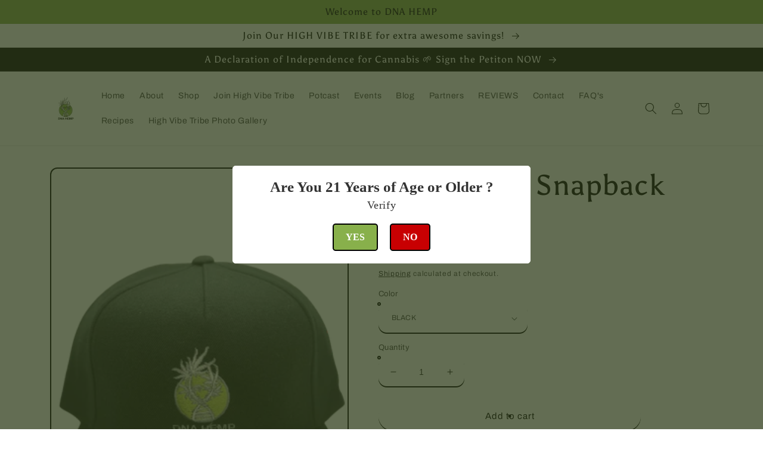

--- FILE ---
content_type: text/html; charset=utf-8
request_url: https://dnahempllc.com/products/snap-back-hat
body_size: 29537
content:
<!doctype html>
<html class="no-js" lang="en">
  <head><meta name="google-site-verification" content="QKJQcmgvhlq-AUknyPt8-X8J9l4PrcWg-jNGzrRhTu0" />
    <meta charset="utf-8">
    <meta http-equiv="X-UA-Compatible" content="IE=edge">
    <meta name="viewport" content="width=device-width,initial-scale=1">
    <meta name="theme-color" content="">
    <link rel="canonical" href="https://dnahempllc.com/products/snap-back-hat">
    <link rel="preconnect" href="https://cdn.shopify.com" crossorigin><link rel="icon" type="image/png" href="//dnahempllc.com/cdn/shop/files/DNA_HEMP_Transparent_Logo_32x32.png?v=1699251717"><link rel="preconnect" href="https://fonts.shopifycdn.com" crossorigin><title>
      DNA HEMP Snapback Hat
 &ndash; DNA Hemp</title>

    
      <meta name="description" content="Block the shade and let your light shine bright in this fresh, crisp DNA Hemp Authentic Snapback hat. 4 colors to choose from: Black, White, Dark Gray, Light Gray When it comes to Dome Pieces... we got you Covered! Wear this High Vibe Tribal Apparel with pride Buds! Shop now, supplies are limited.">
    

    

<meta property="og:site_name" content="DNA Hemp">
<meta property="og:url" content="https://dnahempllc.com/products/snap-back-hat">
<meta property="og:title" content="DNA HEMP Snapback Hat">
<meta property="og:type" content="product">
<meta property="og:description" content="Block the shade and let your light shine bright in this fresh, crisp DNA Hemp Authentic Snapback hat. 4 colors to choose from: Black, White, Dark Gray, Light Gray When it comes to Dome Pieces... we got you Covered! Wear this High Vibe Tribal Apparel with pride Buds! Shop now, supplies are limited."><meta property="og:image" content="http://dnahempllc.com/cdn/shop/products/263050346_1224195518063721_4381484783307041235_n.png?v=1638469676">
  <meta property="og:image:secure_url" content="https://dnahempllc.com/cdn/shop/products/263050346_1224195518063721_4381484783307041235_n.png?v=1638469676">
  <meta property="og:image:width" content="302">
  <meta property="og:image:height" content="403"><meta property="og:price:amount" content="40.00">
  <meta property="og:price:currency" content="USD"><meta name="twitter:card" content="summary_large_image">
<meta name="twitter:title" content="DNA HEMP Snapback Hat">
<meta name="twitter:description" content="Block the shade and let your light shine bright in this fresh, crisp DNA Hemp Authentic Snapback hat. 4 colors to choose from: Black, White, Dark Gray, Light Gray When it comes to Dome Pieces... we got you Covered! Wear this High Vibe Tribal Apparel with pride Buds! Shop now, supplies are limited.">


    <script src="//dnahempllc.com/cdn/shop/t/7/assets/global.js?v=138967679220690932761645126455" defer="defer"></script>
    <script>window.performance && window.performance.mark && window.performance.mark('shopify.content_for_header.start');</script><meta name="facebook-domain-verification" content="8f1vqjexeqokh4benakhwihpde3pvh">
<meta name="facebook-domain-verification" content="753j66tq5303kqc5s5otz1mldii2dq">
<meta name="google-site-verification" content="vEkjMfZTx9BN0RB-8FlWAB5NHcXEL3_6Y5ZENIjtsnQ">
<meta id="shopify-digital-wallet" name="shopify-digital-wallet" content="/30155112587/digital_wallets/dialog">
<link rel="alternate" type="application/json+oembed" href="https://dnahempllc.com/products/snap-back-hat.oembed">
<script async="async" src="/checkouts/internal/preloads.js?locale=en-US"></script>
<script id="shopify-features" type="application/json">{"accessToken":"dfe3d827c6a63e89ef74e5ccd06e2772","betas":["rich-media-storefront-analytics"],"domain":"dnahempllc.com","predictiveSearch":true,"shopId":30155112587,"locale":"en"}</script>
<script>var Shopify = Shopify || {};
Shopify.shop = "dna-hemp.myshopify.com";
Shopify.locale = "en";
Shopify.currency = {"active":"USD","rate":"1.0"};
Shopify.country = "US";
Shopify.theme = {"name":"Crave","id":128925761702,"schema_name":"Crave","schema_version":"1.0.0","theme_store_id":1363,"role":"main"};
Shopify.theme.handle = "null";
Shopify.theme.style = {"id":null,"handle":null};
Shopify.cdnHost = "dnahempllc.com/cdn";
Shopify.routes = Shopify.routes || {};
Shopify.routes.root = "/";</script>
<script type="module">!function(o){(o.Shopify=o.Shopify||{}).modules=!0}(window);</script>
<script>!function(o){function n(){var o=[];function n(){o.push(Array.prototype.slice.apply(arguments))}return n.q=o,n}var t=o.Shopify=o.Shopify||{};t.loadFeatures=n(),t.autoloadFeatures=n()}(window);</script>
<script id="shop-js-analytics" type="application/json">{"pageType":"product"}</script>
<script defer="defer" async type="module" src="//dnahempllc.com/cdn/shopifycloud/shop-js/modules/v2/client.init-shop-cart-sync_BApSsMSl.en.esm.js"></script>
<script defer="defer" async type="module" src="//dnahempllc.com/cdn/shopifycloud/shop-js/modules/v2/chunk.common_CBoos6YZ.esm.js"></script>
<script type="module">
  await import("//dnahempllc.com/cdn/shopifycloud/shop-js/modules/v2/client.init-shop-cart-sync_BApSsMSl.en.esm.js");
await import("//dnahempllc.com/cdn/shopifycloud/shop-js/modules/v2/chunk.common_CBoos6YZ.esm.js");

  window.Shopify.SignInWithShop?.initShopCartSync?.({"fedCMEnabled":true,"windoidEnabled":true});

</script>
<script>(function() {
  var isLoaded = false;
  function asyncLoad() {
    if (isLoaded) return;
    isLoaded = true;
    var urls = ["https:\/\/rec.autocommerce.io\/recommender_javascript?shop=dna-hemp.myshopify.com","https:\/\/announcement-bar.webrexstudio.com\/js\/announcement-script.js?shop=dna-hemp.myshopify.com","https:\/\/inffuse.eventscalendar.co\/plugins\/shopify\/loader.js?app=calendar\u0026shop=dna-hemp.myshopify.com\u0026shop=dna-hemp.myshopify.com","https:\/\/app-countdown-pro.carecart.io\/lib\/stockcountdown.js?shop=dna-hemp.myshopify.com","https:\/\/tabicon.herokuapp.com\/assets\/tabicon.js?shop=dna-hemp.myshopify.com","https:\/\/hfta-app.herokuapp.com\/get_script\/09d8035c6a7911edb4e10a1919eab98e.js?shop=dna-hemp.myshopify.com","https:\/\/cdn.autoketing.org\/sdk-cdn\/popup-fullsize\/dist\/popup-fullsize-embed.js?t=1699390411293521193\u0026shop=dna-hemp.myshopify.com","https:\/\/cdn.autoketing.org\/sdk-cdn\/popup-fullsize\/dist\/popup-fullsize-embed.js?t=1699390411547038783\u0026shop=dna-hemp.myshopify.com","https:\/\/cdn.autoketing.org\/sdk-cdn\/popup-fullsize\/dist\/popup-fullsize-embed.js?t=1699390411692395112\u0026shop=dna-hemp.myshopify.com","https:\/\/cdn.autoketing.org\/sdk-cdn\/popup-fullsize\/dist\/popup-fullsize-embed.js?t=1699390411817309267\u0026shop=dna-hemp.myshopify.com","https:\/\/cdn.autoketing.org\/sdk-cdn\/popup-fullsize\/dist\/popup-fullsize-embed.js?t=1699390411985582565\u0026shop=dna-hemp.myshopify.com","https:\/\/storage.nfcube.com\/instafeed-dbef38993f7c92d5089559f812254bf5.js?shop=dna-hemp.myshopify.com","https:\/\/script.pop-convert.com\/new-micro\/production.pc.min.js?unique_id=dna-hemp.myshopify.com\u0026shop=dna-hemp.myshopify.com","https:\/\/cdn.s3.pop-convert.com\/pcjs.production.min.js?unique_id=dna-hemp.myshopify.com\u0026shop=dna-hemp.myshopify.com","https:\/\/tabicon.ens.enterprises\/server?shop=dna-hemp.myshopify.com"];
    for (var i = 0; i < urls.length; i++) {
      var s = document.createElement('script');
      s.type = 'text/javascript';
      s.async = true;
      s.src = urls[i];
      var x = document.getElementsByTagName('script')[0];
      x.parentNode.insertBefore(s, x);
    }
  };
  if(window.attachEvent) {
    window.attachEvent('onload', asyncLoad);
  } else {
    window.addEventListener('load', asyncLoad, false);
  }
})();</script>
<script id="__st">var __st={"a":30155112587,"offset":-21600,"reqid":"5cabf3bc-343f-45b8-921c-26ba8c35b8d3-1768891339","pageurl":"dnahempllc.com\/products\/snap-back-hat","u":"2e77996defc8","p":"product","rtyp":"product","rid":6820691345574};</script>
<script>window.ShopifyPaypalV4VisibilityTracking = true;</script>
<script id="captcha-bootstrap">!function(){'use strict';const t='contact',e='account',n='new_comment',o=[[t,t],['blogs',n],['comments',n],[t,'customer']],c=[[e,'customer_login'],[e,'guest_login'],[e,'recover_customer_password'],[e,'create_customer']],r=t=>t.map((([t,e])=>`form[action*='/${t}']:not([data-nocaptcha='true']) input[name='form_type'][value='${e}']`)).join(','),a=t=>()=>t?[...document.querySelectorAll(t)].map((t=>t.form)):[];function s(){const t=[...o],e=r(t);return a(e)}const i='password',u='form_key',d=['recaptcha-v3-token','g-recaptcha-response','h-captcha-response',i],f=()=>{try{return window.sessionStorage}catch{return}},m='__shopify_v',_=t=>t.elements[u];function p(t,e,n=!1){try{const o=window.sessionStorage,c=JSON.parse(o.getItem(e)),{data:r}=function(t){const{data:e,action:n}=t;return t[m]||n?{data:e,action:n}:{data:t,action:n}}(c);for(const[e,n]of Object.entries(r))t.elements[e]&&(t.elements[e].value=n);n&&o.removeItem(e)}catch(o){console.error('form repopulation failed',{error:o})}}const l='form_type',E='cptcha';function T(t){t.dataset[E]=!0}const w=window,h=w.document,L='Shopify',v='ce_forms',y='captcha';let A=!1;((t,e)=>{const n=(g='f06e6c50-85a8-45c8-87d0-21a2b65856fe',I='https://cdn.shopify.com/shopifycloud/storefront-forms-hcaptcha/ce_storefront_forms_captcha_hcaptcha.v1.5.2.iife.js',D={infoText:'Protected by hCaptcha',privacyText:'Privacy',termsText:'Terms'},(t,e,n)=>{const o=w[L][v],c=o.bindForm;if(c)return c(t,g,e,D).then(n);var r;o.q.push([[t,g,e,D],n]),r=I,A||(h.body.append(Object.assign(h.createElement('script'),{id:'captcha-provider',async:!0,src:r})),A=!0)});var g,I,D;w[L]=w[L]||{},w[L][v]=w[L][v]||{},w[L][v].q=[],w[L][y]=w[L][y]||{},w[L][y].protect=function(t,e){n(t,void 0,e),T(t)},Object.freeze(w[L][y]),function(t,e,n,w,h,L){const[v,y,A,g]=function(t,e,n){const i=e?o:[],u=t?c:[],d=[...i,...u],f=r(d),m=r(i),_=r(d.filter((([t,e])=>n.includes(e))));return[a(f),a(m),a(_),s()]}(w,h,L),I=t=>{const e=t.target;return e instanceof HTMLFormElement?e:e&&e.form},D=t=>v().includes(t);t.addEventListener('submit',(t=>{const e=I(t);if(!e)return;const n=D(e)&&!e.dataset.hcaptchaBound&&!e.dataset.recaptchaBound,o=_(e),c=g().includes(e)&&(!o||!o.value);(n||c)&&t.preventDefault(),c&&!n&&(function(t){try{if(!f())return;!function(t){const e=f();if(!e)return;const n=_(t);if(!n)return;const o=n.value;o&&e.removeItem(o)}(t);const e=Array.from(Array(32),(()=>Math.random().toString(36)[2])).join('');!function(t,e){_(t)||t.append(Object.assign(document.createElement('input'),{type:'hidden',name:u})),t.elements[u].value=e}(t,e),function(t,e){const n=f();if(!n)return;const o=[...t.querySelectorAll(`input[type='${i}']`)].map((({name:t})=>t)),c=[...d,...o],r={};for(const[a,s]of new FormData(t).entries())c.includes(a)||(r[a]=s);n.setItem(e,JSON.stringify({[m]:1,action:t.action,data:r}))}(t,e)}catch(e){console.error('failed to persist form',e)}}(e),e.submit())}));const S=(t,e)=>{t&&!t.dataset[E]&&(n(t,e.some((e=>e===t))),T(t))};for(const o of['focusin','change'])t.addEventListener(o,(t=>{const e=I(t);D(e)&&S(e,y())}));const B=e.get('form_key'),M=e.get(l),P=B&&M;t.addEventListener('DOMContentLoaded',(()=>{const t=y();if(P)for(const e of t)e.elements[l].value===M&&p(e,B);[...new Set([...A(),...v().filter((t=>'true'===t.dataset.shopifyCaptcha))])].forEach((e=>S(e,t)))}))}(h,new URLSearchParams(w.location.search),n,t,e,['guest_login'])})(!0,!0)}();</script>
<script integrity="sha256-4kQ18oKyAcykRKYeNunJcIwy7WH5gtpwJnB7kiuLZ1E=" data-source-attribution="shopify.loadfeatures" defer="defer" src="//dnahempllc.com/cdn/shopifycloud/storefront/assets/storefront/load_feature-a0a9edcb.js" crossorigin="anonymous"></script>
<script data-source-attribution="shopify.dynamic_checkout.dynamic.init">var Shopify=Shopify||{};Shopify.PaymentButton=Shopify.PaymentButton||{isStorefrontPortableWallets:!0,init:function(){window.Shopify.PaymentButton.init=function(){};var t=document.createElement("script");t.src="https://dnahempllc.com/cdn/shopifycloud/portable-wallets/latest/portable-wallets.en.js",t.type="module",document.head.appendChild(t)}};
</script>
<script data-source-attribution="shopify.dynamic_checkout.buyer_consent">
  function portableWalletsHideBuyerConsent(e){var t=document.getElementById("shopify-buyer-consent"),n=document.getElementById("shopify-subscription-policy-button");t&&n&&(t.classList.add("hidden"),t.setAttribute("aria-hidden","true"),n.removeEventListener("click",e))}function portableWalletsShowBuyerConsent(e){var t=document.getElementById("shopify-buyer-consent"),n=document.getElementById("shopify-subscription-policy-button");t&&n&&(t.classList.remove("hidden"),t.removeAttribute("aria-hidden"),n.addEventListener("click",e))}window.Shopify?.PaymentButton&&(window.Shopify.PaymentButton.hideBuyerConsent=portableWalletsHideBuyerConsent,window.Shopify.PaymentButton.showBuyerConsent=portableWalletsShowBuyerConsent);
</script>
<script>
  function portableWalletsCleanup(e){e&&e.src&&console.error("Failed to load portable wallets script "+e.src);var t=document.querySelectorAll("shopify-accelerated-checkout .shopify-payment-button__skeleton, shopify-accelerated-checkout-cart .wallet-cart-button__skeleton"),e=document.getElementById("shopify-buyer-consent");for(let e=0;e<t.length;e++)t[e].remove();e&&e.remove()}function portableWalletsNotLoadedAsModule(e){e instanceof ErrorEvent&&"string"==typeof e.message&&e.message.includes("import.meta")&&"string"==typeof e.filename&&e.filename.includes("portable-wallets")&&(window.removeEventListener("error",portableWalletsNotLoadedAsModule),window.Shopify.PaymentButton.failedToLoad=e,"loading"===document.readyState?document.addEventListener("DOMContentLoaded",window.Shopify.PaymentButton.init):window.Shopify.PaymentButton.init())}window.addEventListener("error",portableWalletsNotLoadedAsModule);
</script>

<script type="module" src="https://dnahempllc.com/cdn/shopifycloud/portable-wallets/latest/portable-wallets.en.js" onError="portableWalletsCleanup(this)" crossorigin="anonymous"></script>
<script nomodule>
  document.addEventListener("DOMContentLoaded", portableWalletsCleanup);
</script>

<link id="shopify-accelerated-checkout-styles" rel="stylesheet" media="screen" href="https://dnahempllc.com/cdn/shopifycloud/portable-wallets/latest/accelerated-checkout-backwards-compat.css" crossorigin="anonymous">
<style id="shopify-accelerated-checkout-cart">
        #shopify-buyer-consent {
  margin-top: 1em;
  display: inline-block;
  width: 100%;
}

#shopify-buyer-consent.hidden {
  display: none;
}

#shopify-subscription-policy-button {
  background: none;
  border: none;
  padding: 0;
  text-decoration: underline;
  font-size: inherit;
  cursor: pointer;
}

#shopify-subscription-policy-button::before {
  box-shadow: none;
}

      </style>
<script id="sections-script" data-sections="main-product,header,footer" defer="defer" src="//dnahempllc.com/cdn/shop/t/7/compiled_assets/scripts.js?v=1149"></script>
<script>window.performance && window.performance.mark && window.performance.mark('shopify.content_for_header.end');</script>


    <style data-shopify>
      @font-face {
  font-family: Archivo;
  font-weight: 400;
  font-style: normal;
  font-display: swap;
  src: url("//dnahempllc.com/cdn/fonts/archivo/archivo_n4.dc8d917cc69af0a65ae04d01fd8eeab28a3573c9.woff2") format("woff2"),
       url("//dnahempllc.com/cdn/fonts/archivo/archivo_n4.bd6b9c34fdb81d7646836be8065ce3c80a2cc984.woff") format("woff");
}

      @font-face {
  font-family: Archivo;
  font-weight: 700;
  font-style: normal;
  font-display: swap;
  src: url("//dnahempllc.com/cdn/fonts/archivo/archivo_n7.651b020b3543640c100112be6f1c1b8e816c7f13.woff2") format("woff2"),
       url("//dnahempllc.com/cdn/fonts/archivo/archivo_n7.7e9106d320e6594976a7dcb57957f3e712e83c96.woff") format("woff");
}

      @font-face {
  font-family: Archivo;
  font-weight: 400;
  font-style: italic;
  font-display: swap;
  src: url("//dnahempllc.com/cdn/fonts/archivo/archivo_i4.37d8c4e02dc4f8e8b559f47082eb24a5c48c2908.woff2") format("woff2"),
       url("//dnahempllc.com/cdn/fonts/archivo/archivo_i4.839d35d75c605237591e73815270f86ab696602c.woff") format("woff");
}

      @font-face {
  font-family: Archivo;
  font-weight: 700;
  font-style: italic;
  font-display: swap;
  src: url("//dnahempllc.com/cdn/fonts/archivo/archivo_i7.3dc798c6f261b8341dd97dd5c78d97d457c63517.woff2") format("woff2"),
       url("//dnahempllc.com/cdn/fonts/archivo/archivo_i7.3b65e9d326e7379bd5f15bcb927c5d533d950ff6.woff") format("woff");
}

      @font-face {
  font-family: Asul;
  font-weight: 400;
  font-style: normal;
  font-display: swap;
  src: url("//dnahempllc.com/cdn/fonts/asul/asul_n4.814c5323104eaec8052c156ea81d27e4cc2ecc89.woff2") format("woff2"),
       url("//dnahempllc.com/cdn/fonts/asul/asul_n4.fad4580d0c2a0762bf2eec95df0ca1bba03e7345.woff") format("woff");
}


      :root {
        --font-body-family: Archivo, sans-serif;
        --font-body-style: normal;
        --font-body-weight: 400;

        --font-heading-family: Asul, serif;
        --font-heading-style: normal;
        --font-heading-weight: 400;

        --font-body-scale: 1.0;
        --font-heading-scale: 1.2;

        --color-base-text: 0, 0, 0;
        --color-shadow: 0, 0, 0;
        --color-base-background-1: 255, 255, 255;
        --color-base-background-2: 136, 176, 75;
        --color-base-solid-button-labels: 0, 0, 0;
        --color-base-outline-button-labels: 0, 0, 0;
        --color-base-accent-1: 136, 176, 75;
        --color-base-accent-2: 255, 255, 255;
        --payment-terms-background-color: #ffffff;

        --gradient-base-background-1: #ffffff;
        --gradient-base-background-2: #88b04b;
        --gradient-base-accent-1: #88b04b;
        --gradient-base-accent-2: #ffffff;

        --media-padding: px;
        --media-border-opacity: 1.0;
        --media-border-width: 2px;
        --media-radius: 12px;
        --media-shadow-opacity: 1.0;
        --media-shadow-horizontal-offset: 0px;
        --media-shadow-vertical-offset: 6px;
        --media-shadow-blur-radius: 0px;

        --page-width: 120rem;
        --page-width-margin: 0rem;

        --card-image-padding: 0.0rem;
        --card-corner-radius: 1.2rem;
        --card-text-alignment: left;
        --card-border-width: 0.2rem;
        --card-border-opacity: 1.0;
        --card-shadow-opacity: 1.0;
        --card-shadow-horizontal-offset: 0.0rem;
        --card-shadow-vertical-offset: 0.4rem;
        --card-shadow-blur-radius: 0.0rem;

        --badge-corner-radius: 4.0rem;

        --popup-border-width: 2px;
        --popup-border-opacity: 1.0;
        --popup-corner-radius: 12px;
        --popup-shadow-opacity: 1.0;
        --popup-shadow-horizontal-offset: 0px;
        --popup-shadow-vertical-offset: 2px;
        --popup-shadow-blur-radius: 0px;

        --drawer-border-width: 3px;
        --drawer-border-opacity: 0.1;
        --drawer-shadow-opacity: 1.0;
        --drawer-shadow-horizontal-offset: 6px;
        --drawer-shadow-vertical-offset: 6px;
        --drawer-shadow-blur-radius: 0px;

        --spacing-sections-desktop: 64px;
        --spacing-sections-mobile: 45px;

        --grid-desktop-vertical-spacing: 12px;
        --grid-desktop-horizontal-spacing: 12px;
        --grid-mobile-vertical-spacing: 6px;
        --grid-mobile-horizontal-spacing: 6px;

        --text-boxes-border-opacity: 1.0;
        --text-boxes-border-width: 2px;
        --text-boxes-radius: 12px;
        --text-boxes-shadow-opacity: 1.0;
        --text-boxes-shadow-horizontal-offset: 0px;
        --text-boxes-shadow-vertical-offset: 6px;
        --text-boxes-shadow-blur-radius: 0px;

        --buttons-radius: 40px;
        --buttons-radius-outset: 42px;
        --buttons-border-width: 2px;
        --buttons-border-opacity: 1.0;
        --buttons-shadow-opacity: 0.9;
        --buttons-shadow-horizontal-offset: 0px;
        --buttons-shadow-vertical-offset: 2px;
        --buttons-shadow-blur-radius: 0px;
        --buttons-border-offset: 0.3px;

        --inputs-radius: 12px;
        --inputs-border-width: 2px;
        --inputs-border-opacity: 1.0;
        --inputs-shadow-opacity: 1.0;
        --inputs-shadow-horizontal-offset: 0px;
        --inputs-margin-offset: 2px;
        --inputs-shadow-vertical-offset: 2px;
        --inputs-shadow-blur-radius: 0px;
        --inputs-radius-outset: 14px;

        --variant-pills-radius: 40px;
        --variant-pills-border-width: 1px;
        --variant-pills-border-opacity: 0.55;
        --variant-pills-shadow-opacity: 0.0;
        --variant-pills-shadow-horizontal-offset: 0px;
        --variant-pills-shadow-vertical-offset: 0px;
        --variant-pills-shadow-blur-radius: 0px;
      }

      *,
      *::before,
      *::after {
        box-sizing: inherit;
      }

      html {
        box-sizing: border-box;
        font-size: calc(var(--font-body-scale) * 62.5%);
        height: 100%;
      }

      body {
        display: grid;
        grid-template-rows: auto auto 1fr auto;
        grid-template-columns: 100%;
        min-height: 100%;
        margin: 0;
        font-size: 1.5rem;
        letter-spacing: 0.06rem;
        line-height: calc(1 + 0.8 / var(--font-body-scale));
        font-family: var(--font-body-family);
        font-style: var(--font-body-style);
        font-weight: var(--font-body-weight);
      }

      @media screen and (min-width: 750px) {
        body {
          font-size: 1.6rem;
        }
      }
    </style>

    <link href="//dnahempllc.com/cdn/shop/t/7/assets/base.css?v=39440664952427654091645126473" rel="stylesheet" type="text/css" media="all" />
<link rel="preload" as="font" href="//dnahempllc.com/cdn/fonts/archivo/archivo_n4.dc8d917cc69af0a65ae04d01fd8eeab28a3573c9.woff2" type="font/woff2" crossorigin><link rel="preload" as="font" href="//dnahempllc.com/cdn/fonts/asul/asul_n4.814c5323104eaec8052c156ea81d27e4cc2ecc89.woff2" type="font/woff2" crossorigin><link rel="stylesheet" href="//dnahempllc.com/cdn/shop/t/7/assets/component-predictive-search.css?v=165644661289088488651645126451" media="print" onload="this.media='all'"><script>document.documentElement.className = document.documentElement.className.replace('no-js', 'js');
    if (Shopify.designMode) {
      document.documentElement.classList.add('shopify-design-mode');
    }
    </script>
  <!-- BEGIN app block: shopify://apps/sitemap-noindex-pro-seo/blocks/app-embed/4d815e2c-5af0-46ba-8301-d0f9cf660031 -->
<!-- END app block --><!-- BEGIN app block: shopify://apps/hulk-age-verification/blocks/app-embed/f8382756-4f8b-4e6c-be6f-029abf22871c --><!-- BEGIN app snippet: hulk_age_verification_proxy --><script>
	window.av_url = "https://dnahempllc.com"
	window.popup_data = {"popup_setting":{"header_text":"Are You 21 Years of Age or Older ?","header_text_size":25,"header_text_color":"#333333","header_text_weight":"Bold","sub_header_text":"Verify","sub_header_text_color":"#333333","sub_header_text_size":18,"sub_header_text_weight":"Regular","btn1_text":"YES","btn1_text_color":"#ffffff","btn1_bg_color":"#88B04B","btn1_border_radius":5,"btn2_text":"NO","btn2_text_color":"#ffffff","btn2_bg_color":"#C80002","btn2_border_radius":5,"popup_bg_color":"#ffffff","popup_border_radius":5,"popup_top_bottom_padding":20,"popup_left_right_padding":20,"popup_logo_img":{"large":{"url":null},"url":null},"background_cover_img":{"url":null},"background_bg_color":"#88B04B","background_color_opacity":0.5,"btn1_border_width":"2","btn1_border_color":"#000000","btn2_border_width":"2","btn2_border_color":"#000000","popup_width":"500","popup_border_width":1,"popup_border_color":"#ffffff","is_enabled":true,"is_enabled_birthday":false,"is_enabled_facebook":true,"min_age":18,"exit_url":"https:\/\/www.google.com","age_validation_message":"You are too young to view this website.","cookie_lifetime":1,"popup_display":"all","template":1,"verification_option":"no_input","facebook_authentication":true,"google_authentication":true,"buttons_background":"#5C6AC4","pages_urls":"","mobile_heading_text":26,"mobile_sub_heading_text":14,"is_monthly_email":false,"header_text_font_family":null,"sub_header_text_font_family":null,"date_format":"default","background_card_opacity":1.0,"selected_country_popup":false,"has_selected_tag_feature":false,"selected_tags":null,"btn1_text_font_family":null,"btn2_text_font_family":null,"btn1_height":null,"btn1_width":null,"btn2_height":null,"btn2_width":null,"popup_height":null,"popup_has_full_width":false,"twitter_authentication":false,"instagram_authentication":false,"allow_social_media_login":false,"is_enable_geo_coding":false,"no_peek_mode":false},"have_any_plan":true,"plan_features":["fully_customizable_popup","verification_by_birthday_input","verified_and_unverified_status","restrict_under_age_with_message","age_validation_setting","mobile_responsive"],"regionals":[],"min_age":18,"verification_option":"no_input","is_enabled":true}
	window.language_settings = null

	window.hulk_avt_tags = []
	
		
			window.hulk_avt_tags.push("Hats")
		
			window.hulk_avt_tags.push("Snapback Hats")
		
	
</script>
<!-- END app snippet --><!-- END app block --><script src="https://cdn.shopify.com/extensions/e33587dd-02ee-440d-b007-b2b674d0b61b/hulk-age-verification-128/assets/hulk_age_verifier.js" type="text/javascript" defer="defer"></script>
<link href="https://cdn.shopify.com/extensions/e33587dd-02ee-440d-b007-b2b674d0b61b/hulk-age-verification-128/assets/hulk_age_popup.min.css" rel="stylesheet" type="text/css" media="all">
<link href="https://monorail-edge.shopifysvc.com" rel="dns-prefetch">
<script>(function(){if ("sendBeacon" in navigator && "performance" in window) {try {var session_token_from_headers = performance.getEntriesByType('navigation')[0].serverTiming.find(x => x.name == '_s').description;} catch {var session_token_from_headers = undefined;}var session_cookie_matches = document.cookie.match(/_shopify_s=([^;]*)/);var session_token_from_cookie = session_cookie_matches && session_cookie_matches.length === 2 ? session_cookie_matches[1] : "";var session_token = session_token_from_headers || session_token_from_cookie || "";function handle_abandonment_event(e) {var entries = performance.getEntries().filter(function(entry) {return /monorail-edge.shopifysvc.com/.test(entry.name);});if (!window.abandonment_tracked && entries.length === 0) {window.abandonment_tracked = true;var currentMs = Date.now();var navigation_start = performance.timing.navigationStart;var payload = {shop_id: 30155112587,url: window.location.href,navigation_start,duration: currentMs - navigation_start,session_token,page_type: "product"};window.navigator.sendBeacon("https://monorail-edge.shopifysvc.com/v1/produce", JSON.stringify({schema_id: "online_store_buyer_site_abandonment/1.1",payload: payload,metadata: {event_created_at_ms: currentMs,event_sent_at_ms: currentMs}}));}}window.addEventListener('pagehide', handle_abandonment_event);}}());</script>
<script id="web-pixels-manager-setup">(function e(e,d,r,n,o){if(void 0===o&&(o={}),!Boolean(null===(a=null===(i=window.Shopify)||void 0===i?void 0:i.analytics)||void 0===a?void 0:a.replayQueue)){var i,a;window.Shopify=window.Shopify||{};var t=window.Shopify;t.analytics=t.analytics||{};var s=t.analytics;s.replayQueue=[],s.publish=function(e,d,r){return s.replayQueue.push([e,d,r]),!0};try{self.performance.mark("wpm:start")}catch(e){}var l=function(){var e={modern:/Edge?\/(1{2}[4-9]|1[2-9]\d|[2-9]\d{2}|\d{4,})\.\d+(\.\d+|)|Firefox\/(1{2}[4-9]|1[2-9]\d|[2-9]\d{2}|\d{4,})\.\d+(\.\d+|)|Chrom(ium|e)\/(9{2}|\d{3,})\.\d+(\.\d+|)|(Maci|X1{2}).+ Version\/(15\.\d+|(1[6-9]|[2-9]\d|\d{3,})\.\d+)([,.]\d+|)( \(\w+\)|)( Mobile\/\w+|) Safari\/|Chrome.+OPR\/(9{2}|\d{3,})\.\d+\.\d+|(CPU[ +]OS|iPhone[ +]OS|CPU[ +]iPhone|CPU IPhone OS|CPU iPad OS)[ +]+(15[._]\d+|(1[6-9]|[2-9]\d|\d{3,})[._]\d+)([._]\d+|)|Android:?[ /-](13[3-9]|1[4-9]\d|[2-9]\d{2}|\d{4,})(\.\d+|)(\.\d+|)|Android.+Firefox\/(13[5-9]|1[4-9]\d|[2-9]\d{2}|\d{4,})\.\d+(\.\d+|)|Android.+Chrom(ium|e)\/(13[3-9]|1[4-9]\d|[2-9]\d{2}|\d{4,})\.\d+(\.\d+|)|SamsungBrowser\/([2-9]\d|\d{3,})\.\d+/,legacy:/Edge?\/(1[6-9]|[2-9]\d|\d{3,})\.\d+(\.\d+|)|Firefox\/(5[4-9]|[6-9]\d|\d{3,})\.\d+(\.\d+|)|Chrom(ium|e)\/(5[1-9]|[6-9]\d|\d{3,})\.\d+(\.\d+|)([\d.]+$|.*Safari\/(?![\d.]+ Edge\/[\d.]+$))|(Maci|X1{2}).+ Version\/(10\.\d+|(1[1-9]|[2-9]\d|\d{3,})\.\d+)([,.]\d+|)( \(\w+\)|)( Mobile\/\w+|) Safari\/|Chrome.+OPR\/(3[89]|[4-9]\d|\d{3,})\.\d+\.\d+|(CPU[ +]OS|iPhone[ +]OS|CPU[ +]iPhone|CPU IPhone OS|CPU iPad OS)[ +]+(10[._]\d+|(1[1-9]|[2-9]\d|\d{3,})[._]\d+)([._]\d+|)|Android:?[ /-](13[3-9]|1[4-9]\d|[2-9]\d{2}|\d{4,})(\.\d+|)(\.\d+|)|Mobile Safari.+OPR\/([89]\d|\d{3,})\.\d+\.\d+|Android.+Firefox\/(13[5-9]|1[4-9]\d|[2-9]\d{2}|\d{4,})\.\d+(\.\d+|)|Android.+Chrom(ium|e)\/(13[3-9]|1[4-9]\d|[2-9]\d{2}|\d{4,})\.\d+(\.\d+|)|Android.+(UC? ?Browser|UCWEB|U3)[ /]?(15\.([5-9]|\d{2,})|(1[6-9]|[2-9]\d|\d{3,})\.\d+)\.\d+|SamsungBrowser\/(5\.\d+|([6-9]|\d{2,})\.\d+)|Android.+MQ{2}Browser\/(14(\.(9|\d{2,})|)|(1[5-9]|[2-9]\d|\d{3,})(\.\d+|))(\.\d+|)|K[Aa][Ii]OS\/(3\.\d+|([4-9]|\d{2,})\.\d+)(\.\d+|)/},d=e.modern,r=e.legacy,n=navigator.userAgent;return n.match(d)?"modern":n.match(r)?"legacy":"unknown"}(),u="modern"===l?"modern":"legacy",c=(null!=n?n:{modern:"",legacy:""})[u],f=function(e){return[e.baseUrl,"/wpm","/b",e.hashVersion,"modern"===e.buildTarget?"m":"l",".js"].join("")}({baseUrl:d,hashVersion:r,buildTarget:u}),m=function(e){var d=e.version,r=e.bundleTarget,n=e.surface,o=e.pageUrl,i=e.monorailEndpoint;return{emit:function(e){var a=e.status,t=e.errorMsg,s=(new Date).getTime(),l=JSON.stringify({metadata:{event_sent_at_ms:s},events:[{schema_id:"web_pixels_manager_load/3.1",payload:{version:d,bundle_target:r,page_url:o,status:a,surface:n,error_msg:t},metadata:{event_created_at_ms:s}}]});if(!i)return console&&console.warn&&console.warn("[Web Pixels Manager] No Monorail endpoint provided, skipping logging."),!1;try{return self.navigator.sendBeacon.bind(self.navigator)(i,l)}catch(e){}var u=new XMLHttpRequest;try{return u.open("POST",i,!0),u.setRequestHeader("Content-Type","text/plain"),u.send(l),!0}catch(e){return console&&console.warn&&console.warn("[Web Pixels Manager] Got an unhandled error while logging to Monorail."),!1}}}}({version:r,bundleTarget:l,surface:e.surface,pageUrl:self.location.href,monorailEndpoint:e.monorailEndpoint});try{o.browserTarget=l,function(e){var d=e.src,r=e.async,n=void 0===r||r,o=e.onload,i=e.onerror,a=e.sri,t=e.scriptDataAttributes,s=void 0===t?{}:t,l=document.createElement("script"),u=document.querySelector("head"),c=document.querySelector("body");if(l.async=n,l.src=d,a&&(l.integrity=a,l.crossOrigin="anonymous"),s)for(var f in s)if(Object.prototype.hasOwnProperty.call(s,f))try{l.dataset[f]=s[f]}catch(e){}if(o&&l.addEventListener("load",o),i&&l.addEventListener("error",i),u)u.appendChild(l);else{if(!c)throw new Error("Did not find a head or body element to append the script");c.appendChild(l)}}({src:f,async:!0,onload:function(){if(!function(){var e,d;return Boolean(null===(d=null===(e=window.Shopify)||void 0===e?void 0:e.analytics)||void 0===d?void 0:d.initialized)}()){var d=window.webPixelsManager.init(e)||void 0;if(d){var r=window.Shopify.analytics;r.replayQueue.forEach((function(e){var r=e[0],n=e[1],o=e[2];d.publishCustomEvent(r,n,o)})),r.replayQueue=[],r.publish=d.publishCustomEvent,r.visitor=d.visitor,r.initialized=!0}}},onerror:function(){return m.emit({status:"failed",errorMsg:"".concat(f," has failed to load")})},sri:function(e){var d=/^sha384-[A-Za-z0-9+/=]+$/;return"string"==typeof e&&d.test(e)}(c)?c:"",scriptDataAttributes:o}),m.emit({status:"loading"})}catch(e){m.emit({status:"failed",errorMsg:(null==e?void 0:e.message)||"Unknown error"})}}})({shopId: 30155112587,storefrontBaseUrl: "https://dnahempllc.com",extensionsBaseUrl: "https://extensions.shopifycdn.com/cdn/shopifycloud/web-pixels-manager",monorailEndpoint: "https://monorail-edge.shopifysvc.com/unstable/produce_batch",surface: "storefront-renderer",enabledBetaFlags: ["2dca8a86"],webPixelsConfigList: [{"id":"647135398","configuration":"{\"config\":\"{\\\"pixel_id\\\":\\\"G-2YCTHP8LD7\\\",\\\"target_country\\\":\\\"US\\\",\\\"gtag_events\\\":[{\\\"type\\\":\\\"search\\\",\\\"action_label\\\":\\\"G-2YCTHP8LD7\\\"},{\\\"type\\\":\\\"begin_checkout\\\",\\\"action_label\\\":\\\"G-2YCTHP8LD7\\\"},{\\\"type\\\":\\\"view_item\\\",\\\"action_label\\\":[\\\"G-2YCTHP8LD7\\\",\\\"MC-6KD98P8VFW\\\"]},{\\\"type\\\":\\\"purchase\\\",\\\"action_label\\\":[\\\"G-2YCTHP8LD7\\\",\\\"MC-6KD98P8VFW\\\"]},{\\\"type\\\":\\\"page_view\\\",\\\"action_label\\\":[\\\"G-2YCTHP8LD7\\\",\\\"MC-6KD98P8VFW\\\"]},{\\\"type\\\":\\\"add_payment_info\\\",\\\"action_label\\\":\\\"G-2YCTHP8LD7\\\"},{\\\"type\\\":\\\"add_to_cart\\\",\\\"action_label\\\":\\\"G-2YCTHP8LD7\\\"}],\\\"enable_monitoring_mode\\\":false}\"}","eventPayloadVersion":"v1","runtimeContext":"OPEN","scriptVersion":"b2a88bafab3e21179ed38636efcd8a93","type":"APP","apiClientId":1780363,"privacyPurposes":[],"dataSharingAdjustments":{"protectedCustomerApprovalScopes":["read_customer_address","read_customer_email","read_customer_name","read_customer_personal_data","read_customer_phone"]}},{"id":"68878502","configuration":"{\"tagID\":\"2612935855096\"}","eventPayloadVersion":"v1","runtimeContext":"STRICT","scriptVersion":"18031546ee651571ed29edbe71a3550b","type":"APP","apiClientId":3009811,"privacyPurposes":["ANALYTICS","MARKETING","SALE_OF_DATA"],"dataSharingAdjustments":{"protectedCustomerApprovalScopes":["read_customer_address","read_customer_email","read_customer_name","read_customer_personal_data","read_customer_phone"]}},{"id":"106037414","eventPayloadVersion":"v1","runtimeContext":"LAX","scriptVersion":"1","type":"CUSTOM","privacyPurposes":["ANALYTICS"],"name":"Google Analytics tag (migrated)"},{"id":"shopify-app-pixel","configuration":"{}","eventPayloadVersion":"v1","runtimeContext":"STRICT","scriptVersion":"0450","apiClientId":"shopify-pixel","type":"APP","privacyPurposes":["ANALYTICS","MARKETING"]},{"id":"shopify-custom-pixel","eventPayloadVersion":"v1","runtimeContext":"LAX","scriptVersion":"0450","apiClientId":"shopify-pixel","type":"CUSTOM","privacyPurposes":["ANALYTICS","MARKETING"]}],isMerchantRequest: false,initData: {"shop":{"name":"DNA Hemp","paymentSettings":{"currencyCode":"USD"},"myshopifyDomain":"dna-hemp.myshopify.com","countryCode":"US","storefrontUrl":"https:\/\/dnahempllc.com"},"customer":null,"cart":null,"checkout":null,"productVariants":[{"price":{"amount":40.0,"currencyCode":"USD"},"product":{"title":"DNA HEMP Snapback Hat","vendor":"DNA Hemp","id":"6820691345574","untranslatedTitle":"DNA HEMP Snapback Hat","url":"\/products\/snap-back-hat","type":"Snapback Hat"},"id":"40246786785446","image":{"src":"\/\/dnahempllc.com\/cdn\/shop\/products\/263050346_1224195518063721_4381484783307041235_n.png?v=1638469676"},"sku":"","title":"BLACK","untranslatedTitle":"BLACK"},{"price":{"amount":40.0,"currencyCode":"USD"},"product":{"title":"DNA HEMP Snapback Hat","vendor":"DNA Hemp","id":"6820691345574","untranslatedTitle":"DNA HEMP Snapback Hat","url":"\/products\/snap-back-hat","type":"Snapback Hat"},"id":"40246786818214","image":{"src":"\/\/dnahempllc.com\/cdn\/shop\/products\/262679439_1054146388684704_1516276800766133826_n.png?v=1638469676"},"sku":"","title":"WHITE","untranslatedTitle":"WHITE"},{"price":{"amount":40.0,"currencyCode":"USD"},"product":{"title":"DNA HEMP Snapback Hat","vendor":"DNA Hemp","id":"6820691345574","untranslatedTitle":"DNA HEMP Snapback Hat","url":"\/products\/snap-back-hat","type":"Snapback Hat"},"id":"40246786850982","image":{"src":"\/\/dnahempllc.com\/cdn\/shop\/products\/263214111_581312526302542_3780248689475175741_n_0623c1fd-82c5-43ed-a6ae-25bd244cc468.png?v=1638469676"},"sku":"","title":"DARK GRAY","untranslatedTitle":"DARK GRAY"},{"price":{"amount":40.0,"currencyCode":"USD"},"product":{"title":"DNA HEMP Snapback Hat","vendor":"DNA Hemp","id":"6820691345574","untranslatedTitle":"DNA HEMP Snapback Hat","url":"\/products\/snap-back-hat","type":"Snapback Hat"},"id":"41820534014118","image":{"src":"\/\/dnahempllc.com\/cdn\/shop\/products\/263489531_640243230720546_5456312964599768085_n.png?v=1638469676"},"sku":"","title":"LIGHT GRAY","untranslatedTitle":"LIGHT GRAY"}],"purchasingCompany":null},},"https://dnahempllc.com/cdn","fcfee988w5aeb613cpc8e4bc33m6693e112",{"modern":"","legacy":""},{"shopId":"30155112587","storefrontBaseUrl":"https:\/\/dnahempllc.com","extensionBaseUrl":"https:\/\/extensions.shopifycdn.com\/cdn\/shopifycloud\/web-pixels-manager","surface":"storefront-renderer","enabledBetaFlags":"[\"2dca8a86\"]","isMerchantRequest":"false","hashVersion":"fcfee988w5aeb613cpc8e4bc33m6693e112","publish":"custom","events":"[[\"page_viewed\",{}],[\"product_viewed\",{\"productVariant\":{\"price\":{\"amount\":40.0,\"currencyCode\":\"USD\"},\"product\":{\"title\":\"DNA HEMP Snapback Hat\",\"vendor\":\"DNA Hemp\",\"id\":\"6820691345574\",\"untranslatedTitle\":\"DNA HEMP Snapback Hat\",\"url\":\"\/products\/snap-back-hat\",\"type\":\"Snapback Hat\"},\"id\":\"40246786785446\",\"image\":{\"src\":\"\/\/dnahempllc.com\/cdn\/shop\/products\/263050346_1224195518063721_4381484783307041235_n.png?v=1638469676\"},\"sku\":\"\",\"title\":\"BLACK\",\"untranslatedTitle\":\"BLACK\"}}]]"});</script><script>
  window.ShopifyAnalytics = window.ShopifyAnalytics || {};
  window.ShopifyAnalytics.meta = window.ShopifyAnalytics.meta || {};
  window.ShopifyAnalytics.meta.currency = 'USD';
  var meta = {"product":{"id":6820691345574,"gid":"gid:\/\/shopify\/Product\/6820691345574","vendor":"DNA Hemp","type":"Snapback Hat","handle":"snap-back-hat","variants":[{"id":40246786785446,"price":4000,"name":"DNA HEMP Snapback Hat - BLACK","public_title":"BLACK","sku":""},{"id":40246786818214,"price":4000,"name":"DNA HEMP Snapback Hat - WHITE","public_title":"WHITE","sku":""},{"id":40246786850982,"price":4000,"name":"DNA HEMP Snapback Hat - DARK GRAY","public_title":"DARK GRAY","sku":""},{"id":41820534014118,"price":4000,"name":"DNA HEMP Snapback Hat - LIGHT GRAY","public_title":"LIGHT GRAY","sku":""}],"remote":false},"page":{"pageType":"product","resourceType":"product","resourceId":6820691345574,"requestId":"5cabf3bc-343f-45b8-921c-26ba8c35b8d3-1768891339"}};
  for (var attr in meta) {
    window.ShopifyAnalytics.meta[attr] = meta[attr];
  }
</script>
<script class="analytics">
  (function () {
    var customDocumentWrite = function(content) {
      var jquery = null;

      if (window.jQuery) {
        jquery = window.jQuery;
      } else if (window.Checkout && window.Checkout.$) {
        jquery = window.Checkout.$;
      }

      if (jquery) {
        jquery('body').append(content);
      }
    };

    var hasLoggedConversion = function(token) {
      if (token) {
        return document.cookie.indexOf('loggedConversion=' + token) !== -1;
      }
      return false;
    }

    var setCookieIfConversion = function(token) {
      if (token) {
        var twoMonthsFromNow = new Date(Date.now());
        twoMonthsFromNow.setMonth(twoMonthsFromNow.getMonth() + 2);

        document.cookie = 'loggedConversion=' + token + '; expires=' + twoMonthsFromNow;
      }
    }

    var trekkie = window.ShopifyAnalytics.lib = window.trekkie = window.trekkie || [];
    if (trekkie.integrations) {
      return;
    }
    trekkie.methods = [
      'identify',
      'page',
      'ready',
      'track',
      'trackForm',
      'trackLink'
    ];
    trekkie.factory = function(method) {
      return function() {
        var args = Array.prototype.slice.call(arguments);
        args.unshift(method);
        trekkie.push(args);
        return trekkie;
      };
    };
    for (var i = 0; i < trekkie.methods.length; i++) {
      var key = trekkie.methods[i];
      trekkie[key] = trekkie.factory(key);
    }
    trekkie.load = function(config) {
      trekkie.config = config || {};
      trekkie.config.initialDocumentCookie = document.cookie;
      var first = document.getElementsByTagName('script')[0];
      var script = document.createElement('script');
      script.type = 'text/javascript';
      script.onerror = function(e) {
        var scriptFallback = document.createElement('script');
        scriptFallback.type = 'text/javascript';
        scriptFallback.onerror = function(error) {
                var Monorail = {
      produce: function produce(monorailDomain, schemaId, payload) {
        var currentMs = new Date().getTime();
        var event = {
          schema_id: schemaId,
          payload: payload,
          metadata: {
            event_created_at_ms: currentMs,
            event_sent_at_ms: currentMs
          }
        };
        return Monorail.sendRequest("https://" + monorailDomain + "/v1/produce", JSON.stringify(event));
      },
      sendRequest: function sendRequest(endpointUrl, payload) {
        // Try the sendBeacon API
        if (window && window.navigator && typeof window.navigator.sendBeacon === 'function' && typeof window.Blob === 'function' && !Monorail.isIos12()) {
          var blobData = new window.Blob([payload], {
            type: 'text/plain'
          });

          if (window.navigator.sendBeacon(endpointUrl, blobData)) {
            return true;
          } // sendBeacon was not successful

        } // XHR beacon

        var xhr = new XMLHttpRequest();

        try {
          xhr.open('POST', endpointUrl);
          xhr.setRequestHeader('Content-Type', 'text/plain');
          xhr.send(payload);
        } catch (e) {
          console.log(e);
        }

        return false;
      },
      isIos12: function isIos12() {
        return window.navigator.userAgent.lastIndexOf('iPhone; CPU iPhone OS 12_') !== -1 || window.navigator.userAgent.lastIndexOf('iPad; CPU OS 12_') !== -1;
      }
    };
    Monorail.produce('monorail-edge.shopifysvc.com',
      'trekkie_storefront_load_errors/1.1',
      {shop_id: 30155112587,
      theme_id: 128925761702,
      app_name: "storefront",
      context_url: window.location.href,
      source_url: "//dnahempllc.com/cdn/s/trekkie.storefront.cd680fe47e6c39ca5d5df5f0a32d569bc48c0f27.min.js"});

        };
        scriptFallback.async = true;
        scriptFallback.src = '//dnahempllc.com/cdn/s/trekkie.storefront.cd680fe47e6c39ca5d5df5f0a32d569bc48c0f27.min.js';
        first.parentNode.insertBefore(scriptFallback, first);
      };
      script.async = true;
      script.src = '//dnahempllc.com/cdn/s/trekkie.storefront.cd680fe47e6c39ca5d5df5f0a32d569bc48c0f27.min.js';
      first.parentNode.insertBefore(script, first);
    };
    trekkie.load(
      {"Trekkie":{"appName":"storefront","development":false,"defaultAttributes":{"shopId":30155112587,"isMerchantRequest":null,"themeId":128925761702,"themeCityHash":"13057672907879370706","contentLanguage":"en","currency":"USD","eventMetadataId":"502ba765-4375-47c6-9a65-af17fba77738"},"isServerSideCookieWritingEnabled":true,"monorailRegion":"shop_domain","enabledBetaFlags":["65f19447"]},"Session Attribution":{},"S2S":{"facebookCapiEnabled":false,"source":"trekkie-storefront-renderer","apiClientId":580111}}
    );

    var loaded = false;
    trekkie.ready(function() {
      if (loaded) return;
      loaded = true;

      window.ShopifyAnalytics.lib = window.trekkie;

      var originalDocumentWrite = document.write;
      document.write = customDocumentWrite;
      try { window.ShopifyAnalytics.merchantGoogleAnalytics.call(this); } catch(error) {};
      document.write = originalDocumentWrite;

      window.ShopifyAnalytics.lib.page(null,{"pageType":"product","resourceType":"product","resourceId":6820691345574,"requestId":"5cabf3bc-343f-45b8-921c-26ba8c35b8d3-1768891339","shopifyEmitted":true});

      var match = window.location.pathname.match(/checkouts\/(.+)\/(thank_you|post_purchase)/)
      var token = match? match[1]: undefined;
      if (!hasLoggedConversion(token)) {
        setCookieIfConversion(token);
        window.ShopifyAnalytics.lib.track("Viewed Product",{"currency":"USD","variantId":40246786785446,"productId":6820691345574,"productGid":"gid:\/\/shopify\/Product\/6820691345574","name":"DNA HEMP Snapback Hat - BLACK","price":"40.00","sku":"","brand":"DNA Hemp","variant":"BLACK","category":"Snapback Hat","nonInteraction":true,"remote":false},undefined,undefined,{"shopifyEmitted":true});
      window.ShopifyAnalytics.lib.track("monorail:\/\/trekkie_storefront_viewed_product\/1.1",{"currency":"USD","variantId":40246786785446,"productId":6820691345574,"productGid":"gid:\/\/shopify\/Product\/6820691345574","name":"DNA HEMP Snapback Hat - BLACK","price":"40.00","sku":"","brand":"DNA Hemp","variant":"BLACK","category":"Snapback Hat","nonInteraction":true,"remote":false,"referer":"https:\/\/dnahempllc.com\/products\/snap-back-hat"});
      }
    });


        var eventsListenerScript = document.createElement('script');
        eventsListenerScript.async = true;
        eventsListenerScript.src = "//dnahempllc.com/cdn/shopifycloud/storefront/assets/shop_events_listener-3da45d37.js";
        document.getElementsByTagName('head')[0].appendChild(eventsListenerScript);

})();</script>
  <script>
  if (!window.ga || (window.ga && typeof window.ga !== 'function')) {
    window.ga = function ga() {
      (window.ga.q = window.ga.q || []).push(arguments);
      if (window.Shopify && window.Shopify.analytics && typeof window.Shopify.analytics.publish === 'function') {
        window.Shopify.analytics.publish("ga_stub_called", {}, {sendTo: "google_osp_migration"});
      }
      console.error("Shopify's Google Analytics stub called with:", Array.from(arguments), "\nSee https://help.shopify.com/manual/promoting-marketing/pixels/pixel-migration#google for more information.");
    };
    if (window.Shopify && window.Shopify.analytics && typeof window.Shopify.analytics.publish === 'function') {
      window.Shopify.analytics.publish("ga_stub_initialized", {}, {sendTo: "google_osp_migration"});
    }
  }
</script>
<script
  defer
  src="https://dnahempllc.com/cdn/shopifycloud/perf-kit/shopify-perf-kit-3.0.4.min.js"
  data-application="storefront-renderer"
  data-shop-id="30155112587"
  data-render-region="gcp-us-central1"
  data-page-type="product"
  data-theme-instance-id="128925761702"
  data-theme-name="Crave"
  data-theme-version="1.0.0"
  data-monorail-region="shop_domain"
  data-resource-timing-sampling-rate="10"
  data-shs="true"
  data-shs-beacon="true"
  data-shs-export-with-fetch="true"
  data-shs-logs-sample-rate="1"
  data-shs-beacon-endpoint="https://dnahempllc.com/api/collect"
></script>
</head>

  <body class="gradient">
    <a class="skip-to-content-link button visually-hidden" href="#MainContent">
      Skip to content
    </a>

    <div id="shopify-section-announcement-bar" class="shopify-section"><div class="announcement-bar color-accent-1 gradient" role="region" aria-label="Announcement" ><p class="announcement-bar__message h5">
                Welcome to DNA HEMP
</p></div><div class="announcement-bar color-background-1 gradient" role="region" aria-label="Announcement" ><a href="https://dnahempllc.com/pages/high-vibe-tribe" class="announcement-bar__link link link--text focus-inset animate-arrow"><p class="announcement-bar__message h5">
                Join Our HIGH VIBE TRIBE for extra awesome savings!
<svg viewBox="0 0 14 10" fill="none" aria-hidden="true" focusable="false" role="presentation" class="icon icon-arrow" xmlns="http://www.w3.org/2000/svg">
  <path fill-rule="evenodd" clip-rule="evenodd" d="M8.537.808a.5.5 0 01.817-.162l4 4a.5.5 0 010 .708l-4 4a.5.5 0 11-.708-.708L11.793 5.5H1a.5.5 0 010-1h10.793L8.646 1.354a.5.5 0 01-.109-.546z" fill="currentColor">
</svg>

</p></a></div><div class="announcement-bar color-inverse gradient" role="region" aria-label="Announcement" ><a href="/blogs/blog/a-declaration-of-independence-for-cannabis" class="announcement-bar__link link link--text focus-inset animate-arrow"><p class="announcement-bar__message h5">
                A Declaration of Independence for Cannabis 🌱 Sign the Petiton NOW
<svg viewBox="0 0 14 10" fill="none" aria-hidden="true" focusable="false" role="presentation" class="icon icon-arrow" xmlns="http://www.w3.org/2000/svg">
  <path fill-rule="evenodd" clip-rule="evenodd" d="M8.537.808a.5.5 0 01.817-.162l4 4a.5.5 0 010 .708l-4 4a.5.5 0 11-.708-.708L11.793 5.5H1a.5.5 0 010-1h10.793L8.646 1.354a.5.5 0 01-.109-.546z" fill="currentColor">
</svg>

</p></a></div>
</div>
    <div id="shopify-section-header" class="shopify-section section-header"><link rel="stylesheet" href="//dnahempllc.com/cdn/shop/t/7/assets/component-list-menu.css?v=129267058877082496571645126460" media="print" onload="this.media='all'">
<link rel="stylesheet" href="//dnahempllc.com/cdn/shop/t/7/assets/component-search.css?v=96455689198851321781645126444" media="print" onload="this.media='all'">
<link rel="stylesheet" href="//dnahempllc.com/cdn/shop/t/7/assets/component-menu-drawer.css?v=126731818748055994231645126448" media="print" onload="this.media='all'">
<link rel="stylesheet" href="//dnahempllc.com/cdn/shop/t/7/assets/component-cart-notification.css?v=107019900565326663291645126442" media="print" onload="this.media='all'">
<link rel="stylesheet" href="//dnahempllc.com/cdn/shop/t/7/assets/component-cart-items.css?v=45858802644496945541645126474" media="print" onload="this.media='all'"><link rel="stylesheet" href="//dnahempllc.com/cdn/shop/t/7/assets/component-price.css?v=112673864592427438181645126447" media="print" onload="this.media='all'">
  <link rel="stylesheet" href="//dnahempllc.com/cdn/shop/t/7/assets/component-loading-overlay.css?v=167310470843593579841645126478" media="print" onload="this.media='all'"><noscript><link href="//dnahempllc.com/cdn/shop/t/7/assets/component-list-menu.css?v=129267058877082496571645126460" rel="stylesheet" type="text/css" media="all" /></noscript>
<noscript><link href="//dnahempllc.com/cdn/shop/t/7/assets/component-search.css?v=96455689198851321781645126444" rel="stylesheet" type="text/css" media="all" /></noscript>
<noscript><link href="//dnahempllc.com/cdn/shop/t/7/assets/component-menu-drawer.css?v=126731818748055994231645126448" rel="stylesheet" type="text/css" media="all" /></noscript>
<noscript><link href="//dnahempllc.com/cdn/shop/t/7/assets/component-cart-notification.css?v=107019900565326663291645126442" rel="stylesheet" type="text/css" media="all" /></noscript>
<noscript><link href="//dnahempllc.com/cdn/shop/t/7/assets/component-cart-items.css?v=45858802644496945541645126474" rel="stylesheet" type="text/css" media="all" /></noscript>

<style>
  header-drawer {
    justify-self: start;
    margin-left: -1.2rem;
  }

  @media screen and (min-width: 990px) {
    header-drawer {
      display: none;
    }
  }

  .menu-drawer-container {
    display: flex;
  }

  .list-menu {
    list-style: none;
    padding: 0;
    margin: 0;
  }

  .list-menu--inline {
    display: inline-flex;
    flex-wrap: wrap;
  }

  summary.list-menu__item {
    padding-right: 2.7rem;
  }

  .list-menu__item {
    display: flex;
    align-items: center;
    line-height: calc(1 + 0.3 / var(--font-body-scale));
  }

  .list-menu__item--link {
    text-decoration: none;
    padding-bottom: 1rem;
    padding-top: 1rem;
    line-height: calc(1 + 0.8 / var(--font-body-scale));
  }

  @media screen and (min-width: 750px) {
    .list-menu__item--link {
      padding-bottom: 0.5rem;
      padding-top: 0.5rem;
    }
  }
</style><style data-shopify>.section-header {
    margin-bottom: 0px;
  }

  @media screen and (min-width: 750px) {
    .section-header {
      margin-bottom: 0px;
    }
  }</style><script src="//dnahempllc.com/cdn/shop/t/7/assets/details-disclosure.js?v=118626640824924522881645126469" defer="defer"></script>
<script src="//dnahempllc.com/cdn/shop/t/7/assets/details-modal.js?v=4511761896672669691645126468" defer="defer"></script>
<script src="//dnahempllc.com/cdn/shop/t/7/assets/cart-notification.js?v=18770815536247936311645126446" defer="defer"></script>

<svg xmlns="http://www.w3.org/2000/svg" class="hidden">
  <symbol id="icon-search" viewbox="0 0 18 19" fill="none">
    <path fill-rule="evenodd" clip-rule="evenodd" d="M11.03 11.68A5.784 5.784 0 112.85 3.5a5.784 5.784 0 018.18 8.18zm.26 1.12a6.78 6.78 0 11.72-.7l5.4 5.4a.5.5 0 11-.71.7l-5.41-5.4z" fill="currentColor"/>
  </symbol>

  <symbol id="icon-close" class="icon icon-close" fill="none" viewBox="0 0 18 17">
    <path d="M.865 15.978a.5.5 0 00.707.707l7.433-7.431 7.579 7.282a.501.501 0 00.846-.37.5.5 0 00-.153-.351L9.712 8.546l7.417-7.416a.5.5 0 10-.707-.708L8.991 7.853 1.413.573a.5.5 0 10-.693.72l7.563 7.268-7.418 7.417z" fill="currentColor">
  </symbol>
</svg>
<sticky-header class="header-wrapper color-background-1 gradient header-wrapper--border-bottom">
  <header class="header header--middle-left page-width header--has-menu"><header-drawer data-breakpoint="tablet">
        <details id="Details-menu-drawer-container" class="menu-drawer-container">
          <summary class="header__icon header__icon--menu header__icon--summary link focus-inset" aria-label="Menu">
            <span>
              <svg xmlns="http://www.w3.org/2000/svg" aria-hidden="true" focusable="false" role="presentation" class="icon icon-hamburger" fill="none" viewBox="0 0 18 16">
  <path d="M1 .5a.5.5 0 100 1h15.71a.5.5 0 000-1H1zM.5 8a.5.5 0 01.5-.5h15.71a.5.5 0 010 1H1A.5.5 0 01.5 8zm0 7a.5.5 0 01.5-.5h15.71a.5.5 0 010 1H1a.5.5 0 01-.5-.5z" fill="currentColor">
</svg>

              <svg xmlns="http://www.w3.org/2000/svg" aria-hidden="true" focusable="false" role="presentation" class="icon icon-close" fill="none" viewBox="0 0 18 17">
  <path d="M.865 15.978a.5.5 0 00.707.707l7.433-7.431 7.579 7.282a.501.501 0 00.846-.37.5.5 0 00-.153-.351L9.712 8.546l7.417-7.416a.5.5 0 10-.707-.708L8.991 7.853 1.413.573a.5.5 0 10-.693.72l7.563 7.268-7.418 7.417z" fill="currentColor">
</svg>

            </span>
          </summary>
          <div id="menu-drawer" class="menu-drawer motion-reduce" tabindex="-1">
            <div class="menu-drawer__inner-container">
              <div class="menu-drawer__navigation-container">
                <nav class="menu-drawer__navigation">
                  <ul class="menu-drawer__menu list-menu" role="list"><li><a href="/" class="menu-drawer__menu-item list-menu__item link link--text focus-inset">
                            Home
                          </a></li><li><a href="/pages/about" class="menu-drawer__menu-item list-menu__item link link--text focus-inset">
                            About
                          </a></li><li><a href="/collections/all" class="menu-drawer__menu-item list-menu__item link link--text focus-inset">
                            Shop
                          </a></li><li><a href="/pages/high-vibe-tribe" class="menu-drawer__menu-item list-menu__item link link--text focus-inset">
                            Join High Vibe Tribe
                          </a></li><li><a href="/pages/potcast-sunshine-bubbles-high-vibe-tribe" class="menu-drawer__menu-item list-menu__item link link--text focus-inset">
                            Potcast
                          </a></li><li><a href="/pages/high-vibe-tribe-events" class="menu-drawer__menu-item list-menu__item link link--text focus-inset">
                            Events
                          </a></li><li><a href="/blogs/blog" class="menu-drawer__menu-item list-menu__item link link--text focus-inset">
                            Blog
                          </a></li><li><a href="/pages/partners" class="menu-drawer__menu-item list-menu__item link link--text focus-inset">
                            Partners
                          </a></li><li><a href="/pages/reviews" class="menu-drawer__menu-item list-menu__item link link--text focus-inset">
                            REVIEWS
                          </a></li><li><a href="/pages/contact" class="menu-drawer__menu-item list-menu__item link link--text focus-inset">
                            Contact
                          </a></li><li><a href="/pages/faq" class="menu-drawer__menu-item list-menu__item link link--text focus-inset">
                            FAQ&#39;s
                          </a></li><li><a href="/pages/recipes" class="menu-drawer__menu-item list-menu__item link link--text focus-inset">
                            Recipes
                          </a></li><li><a href="/pages/high-vibe-tribe-photo-gallery" class="menu-drawer__menu-item list-menu__item link link--text focus-inset">
                            High Vibe Tribe Photo Gallery
                          </a></li></ul>
                </nav>
                <div class="menu-drawer__utility-links"><a href="https://shopify.com/30155112587/account?locale=en&region_country=US" class="menu-drawer__account link focus-inset h5">
                      <svg xmlns="http://www.w3.org/2000/svg" aria-hidden="true" focusable="false" role="presentation" class="icon icon-account" fill="none" viewBox="0 0 18 19">
  <path fill-rule="evenodd" clip-rule="evenodd" d="M6 4.5a3 3 0 116 0 3 3 0 01-6 0zm3-4a4 4 0 100 8 4 4 0 000-8zm5.58 12.15c1.12.82 1.83 2.24 1.91 4.85H1.51c.08-2.6.79-4.03 1.9-4.85C4.66 11.75 6.5 11.5 9 11.5s4.35.26 5.58 1.15zM9 10.5c-2.5 0-4.65.24-6.17 1.35C1.27 12.98.5 14.93.5 18v.5h17V18c0-3.07-.77-5.02-2.33-6.15-1.52-1.1-3.67-1.35-6.17-1.35z" fill="currentColor">
</svg>

Log in</a><ul class="list list-social list-unstyled" role="list"><li class="list-social__item">
                        <a href="https://www.facebook.com/dnahemp" class="list-social__link link"><svg aria-hidden="true" focusable="false" role="presentation" class="icon icon-facebook" viewBox="0 0 18 18">
  <path fill="currentColor" d="M16.42.61c.27 0 .5.1.69.28.19.2.28.42.28.7v15.44c0 .27-.1.5-.28.69a.94.94 0 01-.7.28h-4.39v-6.7h2.25l.31-2.65h-2.56v-1.7c0-.4.1-.72.28-.93.18-.2.5-.32 1-.32h1.37V3.35c-.6-.06-1.27-.1-2.01-.1-1.01 0-1.83.3-2.45.9-.62.6-.93 1.44-.93 2.53v1.97H7.04v2.65h2.24V18H.98c-.28 0-.5-.1-.7-.28a.94.94 0 01-.28-.7V1.59c0-.27.1-.5.28-.69a.94.94 0 01.7-.28h15.44z">
</svg>
<span class="visually-hidden">Facebook</span>
                        </a>
                      </li><li class="list-social__item">
                        <a href="www.pinterest.com/dnahemp" class="list-social__link link"><svg aria-hidden="true" focusable="false" role="presentation" class="icon icon-pinterest" viewBox="0 0 17 18">
  <path fill="currentColor" d="M8.48.58a8.42 8.42 0 015.9 2.45 8.42 8.42 0 011.33 10.08 8.28 8.28 0 01-7.23 4.16 8.5 8.5 0 01-2.37-.32c.42-.68.7-1.29.85-1.8l.59-2.29c.14.28.41.52.8.73.4.2.8.31 1.24.31.87 0 1.65-.25 2.34-.75a4.87 4.87 0 001.6-2.05 7.3 7.3 0 00.56-2.93c0-1.3-.5-2.41-1.49-3.36a5.27 5.27 0 00-3.8-1.43c-.93 0-1.8.16-2.58.48A5.23 5.23 0 002.85 8.6c0 .75.14 1.41.43 1.98.28.56.7.96 1.27 1.2.1.04.19.04.26 0 .07-.03.12-.1.15-.2l.18-.68c.05-.15.02-.3-.11-.45a2.35 2.35 0 01-.57-1.63A3.96 3.96 0 018.6 4.8c1.09 0 1.94.3 2.54.89.61.6.92 1.37.92 2.32 0 .8-.11 1.54-.33 2.21a3.97 3.97 0 01-.93 1.62c-.4.4-.87.6-1.4.6-.43 0-.78-.15-1.06-.47-.27-.32-.36-.7-.26-1.13a111.14 111.14 0 01.47-1.6l.18-.73c.06-.26.09-.47.09-.65 0-.36-.1-.66-.28-.89-.2-.23-.47-.35-.83-.35-.45 0-.83.2-1.13.62-.3.41-.46.93-.46 1.56a4.1 4.1 0 00.18 1.15l.06.15c-.6 2.58-.95 4.1-1.08 4.54-.12.55-.16 1.2-.13 1.94a8.4 8.4 0 01-5-7.65c0-2.3.81-4.28 2.44-5.9A8.04 8.04 0 018.48.57z">
</svg>
<span class="visually-hidden">Pinterest</span>
                        </a>
                      </li><li class="list-social__item">
                        <a href="https://www.instagram.com/dnahemp" class="list-social__link link"><svg aria-hidden="true" focusable="false" role="presentation" class="icon icon-instagram" viewBox="0 0 18 18">
  <path fill="currentColor" d="M8.77 1.58c2.34 0 2.62.01 3.54.05.86.04 1.32.18 1.63.3.41.17.7.35 1.01.66.3.3.5.6.65 1 .12.32.27.78.3 1.64.05.92.06 1.2.06 3.54s-.01 2.62-.05 3.54a4.79 4.79 0 01-.3 1.63c-.17.41-.35.7-.66 1.01-.3.3-.6.5-1.01.66-.31.12-.77.26-1.63.3-.92.04-1.2.05-3.54.05s-2.62 0-3.55-.05a4.79 4.79 0 01-1.62-.3c-.42-.16-.7-.35-1.01-.66-.31-.3-.5-.6-.66-1a4.87 4.87 0 01-.3-1.64c-.04-.92-.05-1.2-.05-3.54s0-2.62.05-3.54c.04-.86.18-1.32.3-1.63.16-.41.35-.7.66-1.01.3-.3.6-.5 1-.65.32-.12.78-.27 1.63-.3.93-.05 1.2-.06 3.55-.06zm0-1.58C6.39 0 6.09.01 5.15.05c-.93.04-1.57.2-2.13.4-.57.23-1.06.54-1.55 1.02C1 1.96.7 2.45.46 3.02c-.22.56-.37 1.2-.4 2.13C0 6.1 0 6.4 0 8.77s.01 2.68.05 3.61c.04.94.2 1.57.4 2.13.23.58.54 1.07 1.02 1.56.49.48.98.78 1.55 1.01.56.22 1.2.37 2.13.4.94.05 1.24.06 3.62.06 2.39 0 2.68-.01 3.62-.05.93-.04 1.57-.2 2.13-.41a4.27 4.27 0 001.55-1.01c.49-.49.79-.98 1.01-1.56.22-.55.37-1.19.41-2.13.04-.93.05-1.23.05-3.61 0-2.39 0-2.68-.05-3.62a6.47 6.47 0 00-.4-2.13 4.27 4.27 0 00-1.02-1.55A4.35 4.35 0 0014.52.46a6.43 6.43 0 00-2.13-.41A69 69 0 008.77 0z"/>
  <path fill="currentColor" d="M8.8 4a4.5 4.5 0 100 9 4.5 4.5 0 000-9zm0 7.43a2.92 2.92 0 110-5.85 2.92 2.92 0 010 5.85zM13.43 5a1.05 1.05 0 100-2.1 1.05 1.05 0 000 2.1z">
</svg>
<span class="visually-hidden">Instagram</span>
                        </a>
                      </li><li class="list-social__item">
                        <a href="https://tiktok.com/@dnahemp" class="list-social__link link"><svg aria-hidden="true" focusable="false" role="presentation" class="icon icon-tiktok" width="16" height="18" fill="none" xmlns="http://www.w3.org/2000/svg">
  <path d="M8.02 0H11s-.17 3.82 4.13 4.1v2.95s-2.3.14-4.13-1.26l.03 6.1a5.52 5.52 0 11-5.51-5.52h.77V9.4a2.5 2.5 0 101.76 2.4L8.02 0z" fill="currentColor">
</svg>
<span class="visually-hidden">TikTok</span>
                        </a>
                      </li><li class="list-social__item">
                        <a href="https://www.youtube.com/channel/UCJNpE1atZow4tSrDNv9EvVQ" class="list-social__link link"><svg aria-hidden="true" focusable="false" role="presentation" class="icon icon-youtube" viewBox="0 0 100 70">
  <path d="M98 11c2 7.7 2 24 2 24s0 16.3-2 24a12.5 12.5 0 01-9 9c-7.7 2-39 2-39 2s-31.3 0-39-2a12.5 12.5 0 01-9-9c-2-7.7-2-24-2-24s0-16.3 2-24c1.2-4.4 4.6-7.8 9-9 7.7-2 39-2 39-2s31.3 0 39 2c4.4 1.2 7.8 4.6 9 9zM40 50l26-15-26-15v30z" fill="currentColor">
</svg>
<span class="visually-hidden">YouTube</span>
                        </a>
                      </li></ul>
                </div>
              </div>
            </div>
          </div>
        </details>
      </header-drawer><a href="/" class="header__heading-link link link--text focus-inset"><img srcset="//dnahempllc.com/cdn/shop/files/DNA_HEMP_LLC_250x.png?v=1613779397 1x, //dnahempllc.com/cdn/shop/files/DNA_HEMP_LLC_250x@2x.png?v=1613779397 2x"
              src="//dnahempllc.com/cdn/shop/files/DNA_HEMP_LLC_250x.png?v=1613779397"
              loading="lazy"
              class="header__heading-logo"
              width="40"
              height="40"
              alt="DNA HEMP"
            ></a><nav class="header__inline-menu">
        <ul class="list-menu list-menu--inline" role="list"><li><a href="/" class="header__menu-item header__menu-item list-menu__item link link--text focus-inset">
                  <span>Home</span>
                </a></li><li><a href="/pages/about" class="header__menu-item header__menu-item list-menu__item link link--text focus-inset">
                  <span>About</span>
                </a></li><li><a href="/collections/all" class="header__menu-item header__menu-item list-menu__item link link--text focus-inset">
                  <span>Shop</span>
                </a></li><li><a href="/pages/high-vibe-tribe" class="header__menu-item header__menu-item list-menu__item link link--text focus-inset">
                  <span>Join High Vibe Tribe</span>
                </a></li><li><a href="/pages/potcast-sunshine-bubbles-high-vibe-tribe" class="header__menu-item header__menu-item list-menu__item link link--text focus-inset">
                  <span>Potcast</span>
                </a></li><li><a href="/pages/high-vibe-tribe-events" class="header__menu-item header__menu-item list-menu__item link link--text focus-inset">
                  <span>Events</span>
                </a></li><li><a href="/blogs/blog" class="header__menu-item header__menu-item list-menu__item link link--text focus-inset">
                  <span>Blog</span>
                </a></li><li><a href="/pages/partners" class="header__menu-item header__menu-item list-menu__item link link--text focus-inset">
                  <span>Partners</span>
                </a></li><li><a href="/pages/reviews" class="header__menu-item header__menu-item list-menu__item link link--text focus-inset">
                  <span>REVIEWS</span>
                </a></li><li><a href="/pages/contact" class="header__menu-item header__menu-item list-menu__item link link--text focus-inset">
                  <span>Contact</span>
                </a></li><li><a href="/pages/faq" class="header__menu-item header__menu-item list-menu__item link link--text focus-inset">
                  <span>FAQ&#39;s</span>
                </a></li><li><a href="/pages/recipes" class="header__menu-item header__menu-item list-menu__item link link--text focus-inset">
                  <span>Recipes</span>
                </a></li><li><a href="/pages/high-vibe-tribe-photo-gallery" class="header__menu-item header__menu-item list-menu__item link link--text focus-inset">
                  <span>High Vibe Tribe Photo Gallery</span>
                </a></li></ul>
      </nav><div class="header__icons">
      <details-modal class="header__search">
        <details>
          <summary class="header__icon header__icon--search header__icon--summary link focus-inset modal__toggle" aria-haspopup="dialog" aria-label="Search">
            <span>
              <svg class="modal__toggle-open icon icon-search" aria-hidden="true" focusable="false" role="presentation">
                <use href="#icon-search">
              </svg>
              <svg class="modal__toggle-close icon icon-close" aria-hidden="true" focusable="false" role="presentation">
                <use href="#icon-close">
              </svg>
            </span>
          </summary>
          <div class="search-modal modal__content" role="dialog" aria-modal="true" aria-label="Search">
            <div class="modal-overlay"></div>
            <div class="search-modal__content search-modal__content-bottom" tabindex="-1"><predictive-search class="search-modal__form" data-loading-text="Loading..."><form action="/search" method="get" role="search" class="search search-modal__form">
                  <div class="field">
                    <input class="search__input field__input"
                      id="Search-In-Modal"
                      type="search"
                      name="q"
                      value=""
                      placeholder="Search"role="combobox"
                        aria-expanded="false"
                        aria-owns="predictive-search-results-list"
                        aria-controls="predictive-search-results-list"
                        aria-haspopup="listbox"
                        aria-autocomplete="list"
                        autocorrect="off"
                        autocomplete="off"
                        autocapitalize="off"
                        spellcheck="false">
                    <label class="field__label" for="Search-In-Modal">Search</label>
                    <input type="hidden" name="options[prefix]" value="last">
                    <button class="search__button field__button" aria-label="Search">
                      <svg class="icon icon-search" aria-hidden="true" focusable="false" role="presentation">
                        <use href="#icon-search">
                      </svg>
                    </button>
                  </div><div class="predictive-search predictive-search--header" tabindex="-1" data-predictive-search>
                      <div class="predictive-search__loading-state">
                        <svg aria-hidden="true" focusable="false" role="presentation" class="spinner" viewBox="0 0 66 66" xmlns="http://www.w3.org/2000/svg">
                          <circle class="path" fill="none" stroke-width="6" cx="33" cy="33" r="30"></circle>
                        </svg>
                      </div>
                    </div>

                    <span class="predictive-search-status visually-hidden" role="status" aria-hidden="true"></span></form></predictive-search><button type="button" class="search-modal__close-button modal__close-button link link--text focus-inset" aria-label="Close">
                <svg class="icon icon-close" aria-hidden="true" focusable="false" role="presentation">
                  <use href="#icon-close">
                </svg>
              </button>
            </div>
          </div>
        </details>
      </details-modal><a href="https://shopify.com/30155112587/account?locale=en&region_country=US" class="header__icon header__icon--account link focus-inset small-hide">
          <svg xmlns="http://www.w3.org/2000/svg" aria-hidden="true" focusable="false" role="presentation" class="icon icon-account" fill="none" viewBox="0 0 18 19">
  <path fill-rule="evenodd" clip-rule="evenodd" d="M6 4.5a3 3 0 116 0 3 3 0 01-6 0zm3-4a4 4 0 100 8 4 4 0 000-8zm5.58 12.15c1.12.82 1.83 2.24 1.91 4.85H1.51c.08-2.6.79-4.03 1.9-4.85C4.66 11.75 6.5 11.5 9 11.5s4.35.26 5.58 1.15zM9 10.5c-2.5 0-4.65.24-6.17 1.35C1.27 12.98.5 14.93.5 18v.5h17V18c0-3.07-.77-5.02-2.33-6.15-1.52-1.1-3.67-1.35-6.17-1.35z" fill="currentColor">
</svg>

          <span class="visually-hidden">Log in</span>
        </a><a href="/cart" class="header__icon header__icon--cart link focus-inset" id="cart-icon-bubble"><svg class="icon icon-cart-empty" aria-hidden="true" focusable="false" role="presentation" xmlns="http://www.w3.org/2000/svg" viewBox="0 0 40 40" fill="none">
  <path d="m15.75 11.8h-3.16l-.77 11.6a5 5 0 0 0 4.99 5.34h7.38a5 5 0 0 0 4.99-5.33l-.78-11.61zm0 1h-2.22l-.71 10.67a4 4 0 0 0 3.99 4.27h7.38a4 4 0 0 0 4-4.27l-.72-10.67h-2.22v.63a4.75 4.75 0 1 1 -9.5 0zm8.5 0h-7.5v.63a3.75 3.75 0 1 0 7.5 0z" fill="currentColor" fill-rule="evenodd"/>
</svg>
<span class="visually-hidden">Cart</span></a>
    </div>
  </header>
</sticky-header>

<cart-notification>
  <div class="cart-notification-wrapper page-width color-background-1">
    <div id="cart-notification" class="cart-notification focus-inset" aria-modal="true" aria-label="Item added to your cart" role="dialog" tabindex="-1">
      <div class="cart-notification__header">
        <h2 class="cart-notification__heading caption-large text-body"><svg class="icon icon-checkmark color-foreground-text" aria-hidden="true" focusable="false" xmlns="http://www.w3.org/2000/svg" viewBox="0 0 12 9" fill="none">
  <path fill-rule="evenodd" clip-rule="evenodd" d="M11.35.643a.5.5 0 01.006.707l-6.77 6.886a.5.5 0 01-.719-.006L.638 4.845a.5.5 0 11.724-.69l2.872 3.011 6.41-6.517a.5.5 0 01.707-.006h-.001z" fill="currentColor"/>
</svg>
Item added to your cart</h2>
        <button type="button" class="cart-notification__close modal__close-button link link--text focus-inset" aria-label="Close">
          <svg class="icon icon-close" aria-hidden="true" focusable="false"><use href="#icon-close"></svg>
        </button>
      </div>
      <div id="cart-notification-product" class="cart-notification-product"></div>
      <div class="cart-notification__links">
        <a href="/cart" id="cart-notification-button" class="button button--secondary button--full-width"></a>
        <form action="/cart" method="post" id="cart-notification-form">
          <button class="button button--primary button--full-width" name="checkout">Check out</button>
        </form>
        <button type="button" class="link button-label">Continue shopping</button>
      </div>
    </div>
  </div>
</cart-notification>
<style data-shopify>
  .cart-notification {
     display: none;
  }
</style>


<script type="application/ld+json">
  {
    "@context": "http://schema.org",
    "@type": "Organization",
    "name": "DNA Hemp",
    
      
      "logo": "https:\/\/dnahempllc.com\/cdn\/shop\/files\/DNA_HEMP_LLC_40x.png?v=1613779397",
    
    "sameAs": [
      "",
      "https:\/\/www.facebook.com\/dnahemp",
      "www.pinterest.com\/dnahemp",
      "https:\/\/www.instagram.com\/dnahemp",
      "https:\/\/tiktok.com\/@dnahemp",
      "",
      "",
      "https:\/\/www.youtube.com\/channel\/UCJNpE1atZow4tSrDNv9EvVQ",
      ""
    ],
    "url": "https:\/\/dnahempllc.com"
  }
</script>
</div>
    <main id="MainContent" class="content-for-layout focus-none" role="main" tabindex="-1">
      <section id="shopify-section-template--15386711359654__main" class="shopify-section section">
<link href="//dnahempllc.com/cdn/shop/t/7/assets/section-main-product.css?v=162833669840384709261645126440" rel="stylesheet" type="text/css" media="all" />
<link href="//dnahempllc.com/cdn/shop/t/7/assets/component-accordion.css?v=180964204318874863811645126441" rel="stylesheet" type="text/css" media="all" />
<link href="//dnahempllc.com/cdn/shop/t/7/assets/component-price.css?v=112673864592427438181645126447" rel="stylesheet" type="text/css" media="all" />
<link href="//dnahempllc.com/cdn/shop/t/7/assets/component-rte.css?v=69919436638515329781645126472" rel="stylesheet" type="text/css" media="all" />
<link href="//dnahempllc.com/cdn/shop/t/7/assets/component-slider.css?v=154982046336302774911645126450" rel="stylesheet" type="text/css" media="all" />
<link href="//dnahempllc.com/cdn/shop/t/7/assets/component-rating.css?v=24573085263941240431645126466" rel="stylesheet" type="text/css" media="all" />
<link href="//dnahempllc.com/cdn/shop/t/7/assets/component-loading-overlay.css?v=167310470843593579841645126478" rel="stylesheet" type="text/css" media="all" />

<link rel="stylesheet" href="//dnahempllc.com/cdn/shop/t/7/assets/component-deferred-media.css?v=105211437941697141201645126465" media="print" onload="this.media='all'"><style data-shopify>.section-template--15386711359654__main-padding {
    padding-top: 27px;
    padding-bottom: 12px;
  }

  @media screen and (min-width: 750px) {
    .section-template--15386711359654__main-padding {
      padding-top: 36px;
      padding-bottom: 16px;
    }
  }</style><script src="//dnahempllc.com/cdn/shop/t/7/assets/product-form.js?v=1429052116008230011645126443" defer="defer"></script><section class="page-width section-template--15386711359654__main-padding">
  <div class="product product--small product--thumbnail_slider grid grid--1-col grid--2-col-tablet">
    <div class="grid__item product__media-wrapper">
      <media-gallery id="MediaGallery-template--15386711359654__main" role="region" class="product__media-gallery" aria-label="Gallery Viewer" data-desktop-layout="thumbnail_slider">
        <div id="GalleryStatus-template--15386711359654__main" class="visually-hidden" role="status"></div>
        <slider-component id="GalleryViewer-template--15386711359654__main" class="slider-mobile-gutter">
          <a class="skip-to-content-link button visually-hidden" href="#ProductInfo-template--15386711359654__main">
            Skip to product information
          </a>
          <ul id="Slider-Gallery-template--15386711359654__main" class="product__media-list grid grid--peek list-unstyled slider slider--mobile" role="list"><li id="Slide-template--15386711359654__main-24123386790054" class="product__media-item grid__item slider__slide is-active" data-media-id="template--15386711359654__main-24123386790054">

<noscript><div class="product__media media gradient global-media-settings" style="padding-top: 133.44370860927154%;">
      <img
        srcset="
          
          
          
          
          
          
          
          
          
          
          //dnahempllc.com/cdn/shop/products/263050346_1224195518063721_4381484783307041235_n.png?v=1638469676 302w"
        src="//dnahempllc.com/cdn/shop/products/263050346_1224195518063721_4381484783307041235_n_1946x.png?v=1638469676"
        sizes="(min-width: 1200px) 495px, (min-width: 990px) calc(45.0vw - 10rem), (min-width: 750px) calc((100vw - 11.5rem) / 2), calc(100vw - 4rem)"
        
        width="973"
        height="1299"
        alt="DNA Hemp Snapback Hat - Snapback Hat - [dnahempllc]"
      >
    </div></noscript>

<modal-opener class="product__modal-opener product__modal-opener--image no-js-hidden" data-modal="#ProductModal-template--15386711359654__main">
  <span class="product__media-icon motion-reduce" aria-hidden="true"><svg aria-hidden="true" focusable="false" role="presentation" class="icon icon-plus" width="19" height="19" viewBox="0 0 19 19" fill="none" xmlns="http://www.w3.org/2000/svg">
  <path fill-rule="evenodd" clip-rule="evenodd" d="M4.66724 7.93978C4.66655 7.66364 4.88984 7.43922 5.16598 7.43853L10.6996 7.42464C10.9758 7.42395 11.2002 7.64724 11.2009 7.92339C11.2016 8.19953 10.9783 8.42395 10.7021 8.42464L5.16849 8.43852C4.89235 8.43922 4.66793 8.21592 4.66724 7.93978Z" fill="currentColor"/>
  <path fill-rule="evenodd" clip-rule="evenodd" d="M7.92576 4.66463C8.2019 4.66394 8.42632 4.88723 8.42702 5.16337L8.4409 10.697C8.44159 10.9732 8.2183 11.1976 7.94215 11.1983C7.66601 11.199 7.44159 10.9757 7.4409 10.6995L7.42702 5.16588C7.42633 4.88974 7.64962 4.66532 7.92576 4.66463Z" fill="currentColor"/>
  <path fill-rule="evenodd" clip-rule="evenodd" d="M12.8324 3.03011C10.1255 0.323296 5.73693 0.323296 3.03011 3.03011C0.323296 5.73693 0.323296 10.1256 3.03011 12.8324C5.73693 15.5392 10.1255 15.5392 12.8324 12.8324C15.5392 10.1256 15.5392 5.73693 12.8324 3.03011ZM2.32301 2.32301C5.42035 -0.774336 10.4421 -0.774336 13.5395 2.32301C16.6101 5.39361 16.6366 10.3556 13.619 13.4588L18.2473 18.0871C18.4426 18.2824 18.4426 18.599 18.2473 18.7943C18.0521 18.9895 17.7355 18.9895 17.5402 18.7943L12.8778 14.1318C9.76383 16.6223 5.20839 16.4249 2.32301 13.5395C-0.774335 10.4421 -0.774335 5.42035 2.32301 2.32301Z" fill="currentColor"/>
</svg>
</span>

  <div class="product__media media media--transparent gradient global-media-settings" style="padding-top: 133.44370860927154%;">
    <img
      srcset="
        
        
        
        
        
        
        
        
        
        
        //dnahempllc.com/cdn/shop/products/263050346_1224195518063721_4381484783307041235_n.png?v=1638469676 302w"
      src="//dnahempllc.com/cdn/shop/products/263050346_1224195518063721_4381484783307041235_n_1946x.png?v=1638469676"
      sizes="(min-width: 1200px) 495px, (min-width: 990px) calc(45.0vw - 10rem), (min-width: 750px) calc((100vw - 11.5rem) / 2), calc(100vw - 4rem)"
      
      width="973"
      height="1299"
      alt="DNA Hemp Snapback Hat - Snapback Hat - [dnahempllc]"
    >
  </div>
  <button class="product__media-toggle" type="button" aria-haspopup="dialog" data-media-id="24123386790054">
    <span class="visually-hidden">
      Open media 1 in modal
    </span>
  </button>
</modal-opener>
              </li><li id="Slide-template--15386711359654__main-24123363164326" class="product__media-item grid__item slider__slide" data-media-id="template--15386711359654__main-24123363164326">

<noscript><div class="product__media media gradient global-media-settings" style="padding-top: 133.44370860927154%;">
      <img
        srcset="
          
          
          
          
          
          
          
          
          
          
          //dnahempllc.com/cdn/shop/products/262679439_1054146388684704_1516276800766133826_n.png?v=1638469676 302w"
        src="//dnahempllc.com/cdn/shop/products/262679439_1054146388684704_1516276800766133826_n_1946x.png?v=1638469676"
        sizes="(min-width: 1200px) 495px, (min-width: 990px) calc(45.0vw - 10rem), (min-width: 750px) calc((100vw - 11.5rem) / 2), calc(100vw - 4rem)"
        loading="lazy"
        width="973"
        height="1299"
        alt="DNA Hemp Snapback Hat - Snapback Hat - [dnahempllc]"
      >
    </div></noscript>

<modal-opener class="product__modal-opener product__modal-opener--image no-js-hidden" data-modal="#ProductModal-template--15386711359654__main">
  <span class="product__media-icon motion-reduce" aria-hidden="true"><svg aria-hidden="true" focusable="false" role="presentation" class="icon icon-plus" width="19" height="19" viewBox="0 0 19 19" fill="none" xmlns="http://www.w3.org/2000/svg">
  <path fill-rule="evenodd" clip-rule="evenodd" d="M4.66724 7.93978C4.66655 7.66364 4.88984 7.43922 5.16598 7.43853L10.6996 7.42464C10.9758 7.42395 11.2002 7.64724 11.2009 7.92339C11.2016 8.19953 10.9783 8.42395 10.7021 8.42464L5.16849 8.43852C4.89235 8.43922 4.66793 8.21592 4.66724 7.93978Z" fill="currentColor"/>
  <path fill-rule="evenodd" clip-rule="evenodd" d="M7.92576 4.66463C8.2019 4.66394 8.42632 4.88723 8.42702 5.16337L8.4409 10.697C8.44159 10.9732 8.2183 11.1976 7.94215 11.1983C7.66601 11.199 7.44159 10.9757 7.4409 10.6995L7.42702 5.16588C7.42633 4.88974 7.64962 4.66532 7.92576 4.66463Z" fill="currentColor"/>
  <path fill-rule="evenodd" clip-rule="evenodd" d="M12.8324 3.03011C10.1255 0.323296 5.73693 0.323296 3.03011 3.03011C0.323296 5.73693 0.323296 10.1256 3.03011 12.8324C5.73693 15.5392 10.1255 15.5392 12.8324 12.8324C15.5392 10.1256 15.5392 5.73693 12.8324 3.03011ZM2.32301 2.32301C5.42035 -0.774336 10.4421 -0.774336 13.5395 2.32301C16.6101 5.39361 16.6366 10.3556 13.619 13.4588L18.2473 18.0871C18.4426 18.2824 18.4426 18.599 18.2473 18.7943C18.0521 18.9895 17.7355 18.9895 17.5402 18.7943L12.8778 14.1318C9.76383 16.6223 5.20839 16.4249 2.32301 13.5395C-0.774335 10.4421 -0.774335 5.42035 2.32301 2.32301Z" fill="currentColor"/>
</svg>
</span>

  <div class="product__media media media--transparent gradient global-media-settings" style="padding-top: 133.44370860927154%;">
    <img
      srcset="
        
        
        
        
        
        
        
        
        
        
        //dnahempllc.com/cdn/shop/products/262679439_1054146388684704_1516276800766133826_n.png?v=1638469676 302w"
      src="//dnahempllc.com/cdn/shop/products/262679439_1054146388684704_1516276800766133826_n_1946x.png?v=1638469676"
      sizes="(min-width: 1200px) 495px, (min-width: 990px) calc(45.0vw - 10rem), (min-width: 750px) calc((100vw - 11.5rem) / 2), calc(100vw - 4rem)"
      loading="lazy"
      width="973"
      height="1299"
      alt="DNA Hemp Snapback Hat - Snapback Hat - [dnahempllc]"
    >
  </div>
  <button class="product__media-toggle" type="button" aria-haspopup="dialog" data-media-id="24123363164326">
    <span class="visually-hidden">
      Open media 2 in modal
    </span>
  </button>
</modal-opener>
                </li><li id="Slide-template--15386711359654__main-24123394588838" class="product__media-item grid__item slider__slide" data-media-id="template--15386711359654__main-24123394588838">

<noscript><div class="product__media media gradient global-media-settings" style="padding-top: 133.44370860927154%;">
      <img
        srcset="
          
          
          
          
          
          
          
          
          
          
          //dnahempllc.com/cdn/shop/products/263214111_581312526302542_3780248689475175741_n_0623c1fd-82c5-43ed-a6ae-25bd244cc468.png?v=1638469676 302w"
        src="//dnahempllc.com/cdn/shop/products/263214111_581312526302542_3780248689475175741_n_0623c1fd-82c5-43ed-a6ae-25bd244cc468_1946x.png?v=1638469676"
        sizes="(min-width: 1200px) 495px, (min-width: 990px) calc(45.0vw - 10rem), (min-width: 750px) calc((100vw - 11.5rem) / 2), calc(100vw - 4rem)"
        loading="lazy"
        width="973"
        height="1299"
        alt="DNA Hemp Snapback Hat - Snapback Hat - [dnahempllc]"
      >
    </div></noscript>

<modal-opener class="product__modal-opener product__modal-opener--image no-js-hidden" data-modal="#ProductModal-template--15386711359654__main">
  <span class="product__media-icon motion-reduce" aria-hidden="true"><svg aria-hidden="true" focusable="false" role="presentation" class="icon icon-plus" width="19" height="19" viewBox="0 0 19 19" fill="none" xmlns="http://www.w3.org/2000/svg">
  <path fill-rule="evenodd" clip-rule="evenodd" d="M4.66724 7.93978C4.66655 7.66364 4.88984 7.43922 5.16598 7.43853L10.6996 7.42464C10.9758 7.42395 11.2002 7.64724 11.2009 7.92339C11.2016 8.19953 10.9783 8.42395 10.7021 8.42464L5.16849 8.43852C4.89235 8.43922 4.66793 8.21592 4.66724 7.93978Z" fill="currentColor"/>
  <path fill-rule="evenodd" clip-rule="evenodd" d="M7.92576 4.66463C8.2019 4.66394 8.42632 4.88723 8.42702 5.16337L8.4409 10.697C8.44159 10.9732 8.2183 11.1976 7.94215 11.1983C7.66601 11.199 7.44159 10.9757 7.4409 10.6995L7.42702 5.16588C7.42633 4.88974 7.64962 4.66532 7.92576 4.66463Z" fill="currentColor"/>
  <path fill-rule="evenodd" clip-rule="evenodd" d="M12.8324 3.03011C10.1255 0.323296 5.73693 0.323296 3.03011 3.03011C0.323296 5.73693 0.323296 10.1256 3.03011 12.8324C5.73693 15.5392 10.1255 15.5392 12.8324 12.8324C15.5392 10.1256 15.5392 5.73693 12.8324 3.03011ZM2.32301 2.32301C5.42035 -0.774336 10.4421 -0.774336 13.5395 2.32301C16.6101 5.39361 16.6366 10.3556 13.619 13.4588L18.2473 18.0871C18.4426 18.2824 18.4426 18.599 18.2473 18.7943C18.0521 18.9895 17.7355 18.9895 17.5402 18.7943L12.8778 14.1318C9.76383 16.6223 5.20839 16.4249 2.32301 13.5395C-0.774335 10.4421 -0.774335 5.42035 2.32301 2.32301Z" fill="currentColor"/>
</svg>
</span>

  <div class="product__media media media--transparent gradient global-media-settings" style="padding-top: 133.44370860927154%;">
    <img
      srcset="
        
        
        
        
        
        
        
        
        
        
        //dnahempllc.com/cdn/shop/products/263214111_581312526302542_3780248689475175741_n_0623c1fd-82c5-43ed-a6ae-25bd244cc468.png?v=1638469676 302w"
      src="//dnahempllc.com/cdn/shop/products/263214111_581312526302542_3780248689475175741_n_0623c1fd-82c5-43ed-a6ae-25bd244cc468_1946x.png?v=1638469676"
      sizes="(min-width: 1200px) 495px, (min-width: 990px) calc(45.0vw - 10rem), (min-width: 750px) calc((100vw - 11.5rem) / 2), calc(100vw - 4rem)"
      loading="lazy"
      width="973"
      height="1299"
      alt="DNA Hemp Snapback Hat - Snapback Hat - [dnahempllc]"
    >
  </div>
  <button class="product__media-toggle" type="button" aria-haspopup="dialog" data-media-id="24123394588838">
    <span class="visually-hidden">
      Open media 3 in modal
    </span>
  </button>
</modal-opener>
                </li><li id="Slide-template--15386711359654__main-24123376304294" class="product__media-item grid__item slider__slide" data-media-id="template--15386711359654__main-24123376304294">

<noscript><div class="product__media media gradient global-media-settings" style="padding-top: 133.44370860927154%;">
      <img
        srcset="
          
          
          
          
          
          
          
          
          
          
          //dnahempllc.com/cdn/shop/products/263489531_640243230720546_5456312964599768085_n.png?v=1638469676 302w"
        src="//dnahempllc.com/cdn/shop/products/263489531_640243230720546_5456312964599768085_n_1946x.png?v=1638469676"
        sizes="(min-width: 1200px) 495px, (min-width: 990px) calc(45.0vw - 10rem), (min-width: 750px) calc((100vw - 11.5rem) / 2), calc(100vw - 4rem)"
        loading="lazy"
        width="973"
        height="1299"
        alt="DNA Hemp Snapback Hat - Snapback Hat - [dnahempllc]"
      >
    </div></noscript>

<modal-opener class="product__modal-opener product__modal-opener--image no-js-hidden" data-modal="#ProductModal-template--15386711359654__main">
  <span class="product__media-icon motion-reduce" aria-hidden="true"><svg aria-hidden="true" focusable="false" role="presentation" class="icon icon-plus" width="19" height="19" viewBox="0 0 19 19" fill="none" xmlns="http://www.w3.org/2000/svg">
  <path fill-rule="evenodd" clip-rule="evenodd" d="M4.66724 7.93978C4.66655 7.66364 4.88984 7.43922 5.16598 7.43853L10.6996 7.42464C10.9758 7.42395 11.2002 7.64724 11.2009 7.92339C11.2016 8.19953 10.9783 8.42395 10.7021 8.42464L5.16849 8.43852C4.89235 8.43922 4.66793 8.21592 4.66724 7.93978Z" fill="currentColor"/>
  <path fill-rule="evenodd" clip-rule="evenodd" d="M7.92576 4.66463C8.2019 4.66394 8.42632 4.88723 8.42702 5.16337L8.4409 10.697C8.44159 10.9732 8.2183 11.1976 7.94215 11.1983C7.66601 11.199 7.44159 10.9757 7.4409 10.6995L7.42702 5.16588C7.42633 4.88974 7.64962 4.66532 7.92576 4.66463Z" fill="currentColor"/>
  <path fill-rule="evenodd" clip-rule="evenodd" d="M12.8324 3.03011C10.1255 0.323296 5.73693 0.323296 3.03011 3.03011C0.323296 5.73693 0.323296 10.1256 3.03011 12.8324C5.73693 15.5392 10.1255 15.5392 12.8324 12.8324C15.5392 10.1256 15.5392 5.73693 12.8324 3.03011ZM2.32301 2.32301C5.42035 -0.774336 10.4421 -0.774336 13.5395 2.32301C16.6101 5.39361 16.6366 10.3556 13.619 13.4588L18.2473 18.0871C18.4426 18.2824 18.4426 18.599 18.2473 18.7943C18.0521 18.9895 17.7355 18.9895 17.5402 18.7943L12.8778 14.1318C9.76383 16.6223 5.20839 16.4249 2.32301 13.5395C-0.774335 10.4421 -0.774335 5.42035 2.32301 2.32301Z" fill="currentColor"/>
</svg>
</span>

  <div class="product__media media media--transparent gradient global-media-settings" style="padding-top: 133.44370860927154%;">
    <img
      srcset="
        
        
        
        
        
        
        
        
        
        
        //dnahempllc.com/cdn/shop/products/263489531_640243230720546_5456312964599768085_n.png?v=1638469676 302w"
      src="//dnahempllc.com/cdn/shop/products/263489531_640243230720546_5456312964599768085_n_1946x.png?v=1638469676"
      sizes="(min-width: 1200px) 495px, (min-width: 990px) calc(45.0vw - 10rem), (min-width: 750px) calc((100vw - 11.5rem) / 2), calc(100vw - 4rem)"
      loading="lazy"
      width="973"
      height="1299"
      alt="DNA Hemp Snapback Hat - Snapback Hat - [dnahempllc]"
    >
  </div>
  <button class="product__media-toggle" type="button" aria-haspopup="dialog" data-media-id="24123376304294">
    <span class="visually-hidden">
      Open media 4 in modal
    </span>
  </button>
</modal-opener>
                </li><li id="Slide-template--15386711359654__main-29244621357222" class="product__media-item grid__item slider__slide" data-media-id="template--15386711359654__main-29244621357222">

<noscript><div class="product__media media gradient global-media-settings" style="padding-top: 133.33333333333334%;">
      <img
        srcset="//dnahempllc.com/cdn/shop/files/B119C71C-8BF7-486F-9286-34091B37E7B0_493x.jpg?v=1695744950 493w,
          //dnahempllc.com/cdn/shop/files/B119C71C-8BF7-486F-9286-34091B37E7B0_600x.jpg?v=1695744950 600w,
          //dnahempllc.com/cdn/shop/files/B119C71C-8BF7-486F-9286-34091B37E7B0_713x.jpg?v=1695744950 713w,
          //dnahempllc.com/cdn/shop/files/B119C71C-8BF7-486F-9286-34091B37E7B0_823x.jpg?v=1695744950 823w,
          //dnahempllc.com/cdn/shop/files/B119C71C-8BF7-486F-9286-34091B37E7B0_990x.jpg?v=1695744950 990w,
          //dnahempllc.com/cdn/shop/files/B119C71C-8BF7-486F-9286-34091B37E7B0_1100x.jpg?v=1695744950 1100w,
          //dnahempllc.com/cdn/shop/files/B119C71C-8BF7-486F-9286-34091B37E7B0_1206x.jpg?v=1695744950 1206w,
          //dnahempllc.com/cdn/shop/files/B119C71C-8BF7-486F-9286-34091B37E7B0_1346x.jpg?v=1695744950 1346w,
          //dnahempllc.com/cdn/shop/files/B119C71C-8BF7-486F-9286-34091B37E7B0_1426x.jpg?v=1695744950 1426w,
          //dnahempllc.com/cdn/shop/files/B119C71C-8BF7-486F-9286-34091B37E7B0_1646x.jpg?v=1695744950 1646w,
          //dnahempllc.com/cdn/shop/files/B119C71C-8BF7-486F-9286-34091B37E7B0_1946x.jpg?v=1695744950 1946w,
          //dnahempllc.com/cdn/shop/files/B119C71C-8BF7-486F-9286-34091B37E7B0.jpg?v=1695744950 3024w"
        src="//dnahempllc.com/cdn/shop/files/B119C71C-8BF7-486F-9286-34091B37E7B0_1946x.jpg?v=1695744950"
        sizes="(min-width: 1200px) 495px, (min-width: 990px) calc(45.0vw - 10rem), (min-width: 750px) calc((100vw - 11.5rem) / 2), calc(100vw - 4rem)"
        loading="lazy"
        width="973"
        height="1298"
        alt="DNA HEMP Snapback Hat - Snapback Hat - [dnahempllc]"
      >
    </div></noscript>

<modal-opener class="product__modal-opener product__modal-opener--image no-js-hidden" data-modal="#ProductModal-template--15386711359654__main">
  <span class="product__media-icon motion-reduce" aria-hidden="true"><svg aria-hidden="true" focusable="false" role="presentation" class="icon icon-plus" width="19" height="19" viewBox="0 0 19 19" fill="none" xmlns="http://www.w3.org/2000/svg">
  <path fill-rule="evenodd" clip-rule="evenodd" d="M4.66724 7.93978C4.66655 7.66364 4.88984 7.43922 5.16598 7.43853L10.6996 7.42464C10.9758 7.42395 11.2002 7.64724 11.2009 7.92339C11.2016 8.19953 10.9783 8.42395 10.7021 8.42464L5.16849 8.43852C4.89235 8.43922 4.66793 8.21592 4.66724 7.93978Z" fill="currentColor"/>
  <path fill-rule="evenodd" clip-rule="evenodd" d="M7.92576 4.66463C8.2019 4.66394 8.42632 4.88723 8.42702 5.16337L8.4409 10.697C8.44159 10.9732 8.2183 11.1976 7.94215 11.1983C7.66601 11.199 7.44159 10.9757 7.4409 10.6995L7.42702 5.16588C7.42633 4.88974 7.64962 4.66532 7.92576 4.66463Z" fill="currentColor"/>
  <path fill-rule="evenodd" clip-rule="evenodd" d="M12.8324 3.03011C10.1255 0.323296 5.73693 0.323296 3.03011 3.03011C0.323296 5.73693 0.323296 10.1256 3.03011 12.8324C5.73693 15.5392 10.1255 15.5392 12.8324 12.8324C15.5392 10.1256 15.5392 5.73693 12.8324 3.03011ZM2.32301 2.32301C5.42035 -0.774336 10.4421 -0.774336 13.5395 2.32301C16.6101 5.39361 16.6366 10.3556 13.619 13.4588L18.2473 18.0871C18.4426 18.2824 18.4426 18.599 18.2473 18.7943C18.0521 18.9895 17.7355 18.9895 17.5402 18.7943L12.8778 14.1318C9.76383 16.6223 5.20839 16.4249 2.32301 13.5395C-0.774335 10.4421 -0.774335 5.42035 2.32301 2.32301Z" fill="currentColor"/>
</svg>
</span>

  <div class="product__media media media--transparent gradient global-media-settings" style="padding-top: 133.33333333333334%;">
    <img
      srcset="//dnahempllc.com/cdn/shop/files/B119C71C-8BF7-486F-9286-34091B37E7B0_493x.jpg?v=1695744950 493w,
        //dnahempllc.com/cdn/shop/files/B119C71C-8BF7-486F-9286-34091B37E7B0_600x.jpg?v=1695744950 600w,
        //dnahempllc.com/cdn/shop/files/B119C71C-8BF7-486F-9286-34091B37E7B0_713x.jpg?v=1695744950 713w,
        //dnahempllc.com/cdn/shop/files/B119C71C-8BF7-486F-9286-34091B37E7B0_823x.jpg?v=1695744950 823w,
        //dnahempllc.com/cdn/shop/files/B119C71C-8BF7-486F-9286-34091B37E7B0_990x.jpg?v=1695744950 990w,
        //dnahempllc.com/cdn/shop/files/B119C71C-8BF7-486F-9286-34091B37E7B0_1100x.jpg?v=1695744950 1100w,
        //dnahempllc.com/cdn/shop/files/B119C71C-8BF7-486F-9286-34091B37E7B0_1206x.jpg?v=1695744950 1206w,
        //dnahempllc.com/cdn/shop/files/B119C71C-8BF7-486F-9286-34091B37E7B0_1346x.jpg?v=1695744950 1346w,
        //dnahempllc.com/cdn/shop/files/B119C71C-8BF7-486F-9286-34091B37E7B0_1426x.jpg?v=1695744950 1426w,
        //dnahempllc.com/cdn/shop/files/B119C71C-8BF7-486F-9286-34091B37E7B0_1646x.jpg?v=1695744950 1646w,
        //dnahempllc.com/cdn/shop/files/B119C71C-8BF7-486F-9286-34091B37E7B0_1946x.jpg?v=1695744950 1946w,
        //dnahempllc.com/cdn/shop/files/B119C71C-8BF7-486F-9286-34091B37E7B0.jpg?v=1695744950 3024w"
      src="//dnahempllc.com/cdn/shop/files/B119C71C-8BF7-486F-9286-34091B37E7B0_1946x.jpg?v=1695744950"
      sizes="(min-width: 1200px) 495px, (min-width: 990px) calc(45.0vw - 10rem), (min-width: 750px) calc((100vw - 11.5rem) / 2), calc(100vw - 4rem)"
      loading="lazy"
      width="973"
      height="1298"
      alt="DNA HEMP Snapback Hat - Snapback Hat - [dnahempllc]"
    >
  </div>
  <button class="product__media-toggle" type="button" aria-haspopup="dialog" data-media-id="29244621357222">
    <span class="visually-hidden">
      Open media 5 in modal
    </span>
  </button>
</modal-opener>
                </li></ul>
          <div class="slider-buttons no-js-hidden">
            <button type="button" class="slider-button slider-button--prev" name="previous" aria-label="Slide left"><svg aria-hidden="true" focusable="false" role="presentation" class="icon icon-caret" viewBox="0 0 10 6">
  <path fill-rule="evenodd" clip-rule="evenodd" d="M9.354.646a.5.5 0 00-.708 0L5 4.293 1.354.646a.5.5 0 00-.708.708l4 4a.5.5 0 00.708 0l4-4a.5.5 0 000-.708z" fill="currentColor">
</svg>
</button>
            <div class="slider-counter caption">
              <span class="slider-counter--current">1</span>
              <span aria-hidden="true"> / </span>
              <span class="visually-hidden">of</span>
              <span class="slider-counter--total">5</span>
            </div>
            <button type="button" class="slider-button slider-button--next" name="next" aria-label="Slide right"><svg aria-hidden="true" focusable="false" role="presentation" class="icon icon-caret" viewBox="0 0 10 6">
  <path fill-rule="evenodd" clip-rule="evenodd" d="M9.354.646a.5.5 0 00-.708 0L5 4.293 1.354.646a.5.5 0 00-.708.708l4 4a.5.5 0 00.708 0l4-4a.5.5 0 000-.708z" fill="currentColor">
</svg>
</button>
          </div>
        </slider-component><slider-component id="GalleryThumbnails-template--15386711359654__main" class="thumbnail-slider slider-mobile-gutter small-hide">
            <button type="button" class="slider-button slider-button--prev" name="previous" aria-label="Slide left" aria-controls="GalleryThumbnails-template--15386711359654__main" data-step="3"><svg aria-hidden="true" focusable="false" role="presentation" class="icon icon-caret" viewBox="0 0 10 6">
  <path fill-rule="evenodd" clip-rule="evenodd" d="M9.354.646a.5.5 0 00-.708 0L5 4.293 1.354.646a.5.5 0 00-.708.708l4 4a.5.5 0 00.708 0l4-4a.5.5 0 000-.708z" fill="currentColor">
</svg>
</button>
            <ul id="Slider-Thumbnails-template--15386711359654__main" class="thumbnail-list list-unstyled slider slider--mobile slider--tablet-up"><li id="Slide-Thumbnails-template--15386711359654__main-0" class="thumbnail-list__item slider__slide" data-target="template--15386711359654__main-24123386790054" data-media-position="1">
                  <button class="thumbnail global-media-settings global-media-settings--no-shadow thumbnail--narrow"
                    aria-label="Load image 1 in gallery view"
                    aria-current="true"
                    aria-controls="GalleryViewer-template--15386711359654__main"
                    aria-describedby="Thumbnail-template--15386711359654__main-0"
                  >
                    <img id="Thumbnail-template--15386711359654__main-0" srcset="//dnahempllc.com/cdn/shop/products/263050346_1224195518063721_4381484783307041235_n_54x.png?v=1638469676 54w,
                      //dnahempllc.com/cdn/shop/products/263050346_1224195518063721_4381484783307041235_n_74x.png?v=1638469676 74w,
                      //dnahempllc.com/cdn/shop/products/263050346_1224195518063721_4381484783307041235_n_104x.png?v=1638469676 104w,
                      //dnahempllc.com/cdn/shop/products/263050346_1224195518063721_4381484783307041235_n_162x.png?v=1638469676 162w,
                      //dnahempllc.com/cdn/shop/products/263050346_1224195518063721_4381484783307041235_n_208x.png?v=1638469676 208w,
                      
                      ,
                      //dnahempllc.com/cdn/shop/products/263050346_1224195518063721_4381484783307041235_n.png?v=1638469676 w"
                      src="//dnahempllc.com/cdn/shop/products/263050346_1224195518063721_4381484783307041235_n_416x.png?v=1638469676"
                      sizes="(min-width: 1200px) calc((495 - 4rem) / 4), (min-width: 990px) calc((45.0vw - 4rem) / 4), (min-width: 750px) calc((100vw - 15rem) / 8), calc((100vw - 14rem) / 3)"
                      alt="DNA Hemp Snapback Hat - Snapback Hat - [dnahempllc]"
                      height="208"
                      width="208"
                      loading="lazy"
                    >
                  </button>
                </li><li id="Slide-Thumbnails-template--15386711359654__main-2" class="thumbnail-list__item slider__slide" data-target="template--15386711359654__main-24123363164326"  data-media-position="2"><button class="thumbnail global-media-settings global-media-settings--no-shadow thumbnail--narrow"
                      aria-label="Load image 2 in gallery view"
                      
                      aria-controls="GalleryViewer-template--15386711359654__main"
                      aria-describedby="Thumbnail-template--15386711359654__main-2"
                    >
                      <img id="Thumbnail-template--15386711359654__main-2"
                        srcset="//dnahempllc.com/cdn/shop/products/262679439_1054146388684704_1516276800766133826_n_59x.png?v=1638469676 59x,
                                //dnahempllc.com/cdn/shop/products/262679439_1054146388684704_1516276800766133826_n_118x.png?v=1638469676 118w,
                                //dnahempllc.com/cdn/shop/products/262679439_1054146388684704_1516276800766133826_n_84x.png?v=1638469676 84w,
                                //dnahempllc.com/cdn/shop/products/262679439_1054146388684704_1516276800766133826_n_168x.png?v=1638469676 168w,
                                //dnahempllc.com/cdn/shop/products/262679439_1054146388684704_1516276800766133826_n_130x.png?v=1638469676 130w,
                                //dnahempllc.com/cdn/shop/products/262679439_1054146388684704_1516276800766133826_n_260x.png?v=1638469676 260w"
                        src="//dnahempllc.com/cdn/shop/products/262679439_1054146388684704_1516276800766133826_n_84x84.png?v=1638469676"
                        sizes="(min-width: 1200px) calc((1200px - 19.5rem) / 12), (min-width: 750px) calc((100vw - 16.5rem) / 8), calc((100vw - 8rem) / 5)"
                        alt="DNA Hemp Snapback Hat - Snapback Hat - [dnahempllc]"
                        height="200"
                        width="200"
                        loading="lazy"
                      >
                    </button>
                  </li><li id="Slide-Thumbnails-template--15386711359654__main-3" class="thumbnail-list__item slider__slide" data-target="template--15386711359654__main-24123394588838"  data-media-position="3"><button class="thumbnail global-media-settings global-media-settings--no-shadow thumbnail--narrow"
                      aria-label="Load image 3 in gallery view"
                      
                      aria-controls="GalleryViewer-template--15386711359654__main"
                      aria-describedby="Thumbnail-template--15386711359654__main-3"
                    >
                      <img id="Thumbnail-template--15386711359654__main-3"
                        srcset="//dnahempllc.com/cdn/shop/products/263214111_581312526302542_3780248689475175741_n_0623c1fd-82c5-43ed-a6ae-25bd244cc468_59x.png?v=1638469676 59x,
                                //dnahempllc.com/cdn/shop/products/263214111_581312526302542_3780248689475175741_n_0623c1fd-82c5-43ed-a6ae-25bd244cc468_118x.png?v=1638469676 118w,
                                //dnahempllc.com/cdn/shop/products/263214111_581312526302542_3780248689475175741_n_0623c1fd-82c5-43ed-a6ae-25bd244cc468_84x.png?v=1638469676 84w,
                                //dnahempllc.com/cdn/shop/products/263214111_581312526302542_3780248689475175741_n_0623c1fd-82c5-43ed-a6ae-25bd244cc468_168x.png?v=1638469676 168w,
                                //dnahempllc.com/cdn/shop/products/263214111_581312526302542_3780248689475175741_n_0623c1fd-82c5-43ed-a6ae-25bd244cc468_130x.png?v=1638469676 130w,
                                //dnahempllc.com/cdn/shop/products/263214111_581312526302542_3780248689475175741_n_0623c1fd-82c5-43ed-a6ae-25bd244cc468_260x.png?v=1638469676 260w"
                        src="//dnahempllc.com/cdn/shop/products/263214111_581312526302542_3780248689475175741_n_0623c1fd-82c5-43ed-a6ae-25bd244cc468_84x84.png?v=1638469676"
                        sizes="(min-width: 1200px) calc((1200px - 19.5rem) / 12), (min-width: 750px) calc((100vw - 16.5rem) / 8), calc((100vw - 8rem) / 5)"
                        alt="DNA Hemp Snapback Hat - Snapback Hat - [dnahempllc]"
                        height="200"
                        width="200"
                        loading="lazy"
                      >
                    </button>
                  </li><li id="Slide-Thumbnails-template--15386711359654__main-4" class="thumbnail-list__item slider__slide" data-target="template--15386711359654__main-24123376304294"  data-media-position="4"><button class="thumbnail global-media-settings global-media-settings--no-shadow thumbnail--narrow"
                      aria-label="Load image 4 in gallery view"
                      
                      aria-controls="GalleryViewer-template--15386711359654__main"
                      aria-describedby="Thumbnail-template--15386711359654__main-4"
                    >
                      <img id="Thumbnail-template--15386711359654__main-4"
                        srcset="//dnahempllc.com/cdn/shop/products/263489531_640243230720546_5456312964599768085_n_59x.png?v=1638469676 59x,
                                //dnahempllc.com/cdn/shop/products/263489531_640243230720546_5456312964599768085_n_118x.png?v=1638469676 118w,
                                //dnahempllc.com/cdn/shop/products/263489531_640243230720546_5456312964599768085_n_84x.png?v=1638469676 84w,
                                //dnahempllc.com/cdn/shop/products/263489531_640243230720546_5456312964599768085_n_168x.png?v=1638469676 168w,
                                //dnahempllc.com/cdn/shop/products/263489531_640243230720546_5456312964599768085_n_130x.png?v=1638469676 130w,
                                //dnahempllc.com/cdn/shop/products/263489531_640243230720546_5456312964599768085_n_260x.png?v=1638469676 260w"
                        src="//dnahempllc.com/cdn/shop/products/263489531_640243230720546_5456312964599768085_n_84x84.png?v=1638469676"
                        sizes="(min-width: 1200px) calc((1200px - 19.5rem) / 12), (min-width: 750px) calc((100vw - 16.5rem) / 8), calc((100vw - 8rem) / 5)"
                        alt="DNA Hemp Snapback Hat - Snapback Hat - [dnahempllc]"
                        height="200"
                        width="200"
                        loading="lazy"
                      >
                    </button>
                  </li><li id="Slide-Thumbnails-template--15386711359654__main-5" class="thumbnail-list__item slider__slide" data-target="template--15386711359654__main-29244621357222"  data-media-position="5"><button class="thumbnail global-media-settings global-media-settings--no-shadow thumbnail--narrow"
                      aria-label="Load image 5 in gallery view"
                      
                      aria-controls="GalleryViewer-template--15386711359654__main"
                      aria-describedby="Thumbnail-template--15386711359654__main-5"
                    >
                      <img id="Thumbnail-template--15386711359654__main-5"
                        srcset="//dnahempllc.com/cdn/shop/files/B119C71C-8BF7-486F-9286-34091B37E7B0_59x.jpg?v=1695744950 59x,
                                //dnahempllc.com/cdn/shop/files/B119C71C-8BF7-486F-9286-34091B37E7B0_118x.jpg?v=1695744950 118w,
                                //dnahempllc.com/cdn/shop/files/B119C71C-8BF7-486F-9286-34091B37E7B0_84x.jpg?v=1695744950 84w,
                                //dnahempllc.com/cdn/shop/files/B119C71C-8BF7-486F-9286-34091B37E7B0_168x.jpg?v=1695744950 168w,
                                //dnahempllc.com/cdn/shop/files/B119C71C-8BF7-486F-9286-34091B37E7B0_130x.jpg?v=1695744950 130w,
                                //dnahempllc.com/cdn/shop/files/B119C71C-8BF7-486F-9286-34091B37E7B0_260x.jpg?v=1695744950 260w"
                        src="//dnahempllc.com/cdn/shop/files/B119C71C-8BF7-486F-9286-34091B37E7B0_84x84.jpg?v=1695744950"
                        sizes="(min-width: 1200px) calc((1200px - 19.5rem) / 12), (min-width: 750px) calc((100vw - 16.5rem) / 8), calc((100vw - 8rem) / 5)"
                        alt="DNA HEMP Snapback Hat - Snapback Hat - [dnahempllc]"
                        height="200"
                        width="200"
                        loading="lazy"
                      >
                    </button>
                  </li></ul>
            <button type="button" class="slider-button slider-button--next" name="next" aria-label="Slide right" aria-controls="GalleryThumbnails-template--15386711359654__main" data-step="3"><svg aria-hidden="true" focusable="false" role="presentation" class="icon icon-caret" viewBox="0 0 10 6">
  <path fill-rule="evenodd" clip-rule="evenodd" d="M9.354.646a.5.5 0 00-.708 0L5 4.293 1.354.646a.5.5 0 00-.708.708l4 4a.5.5 0 00.708 0l4-4a.5.5 0 000-.708z" fill="currentColor">
</svg>
</button>
          </slider-component></media-gallery>
    </div>
    <div class="product__info-wrapper grid__item">
      <div id="ProductInfo-template--15386711359654__main" class="product__info-container product__info-container--sticky"><h1 class="product__title" >
              DNA HEMP Snapback Hat
            </h1><p class="product__text subtitle" ></p><div class="no-js-hidden" id="price-template--15386711359654__main" role="status" >
<div class="price price--large price--show-badge">
  <div class="price__container"><div class="price__regular">
      <span class="visually-hidden visually-hidden--inline">Regular price</span>
      <span class="price-item price-item--regular">
        $40.00 USD
      </span>
    </div>
    <div class="price__sale">
        <span class="visually-hidden visually-hidden--inline">Regular price</span>
        <span>
          <s class="price-item price-item--regular">
            
              
            
          </s>
        </span><span class="visually-hidden visually-hidden--inline">Sale price</span>
      <span class="price-item price-item--sale price-item--last">
        $40.00 USD
      </span>
    </div>
    <small class="unit-price caption hidden">
      <span class="visually-hidden">Unit price</span>
      <span class="price-item price-item--last">
        <span></span>
        <span aria-hidden="true">/</span>
        <span class="visually-hidden">&nbsp;per&nbsp;</span>
        <span>
        </span>
      </span>
    </small>
  </div><span class="badge price__badge-sale color-accent-2">
      Sale
    </span>

    <span class="badge price__badge-sold-out color-background-1">
      Sold out
    </span></div>
</div><div class="product__tax caption rte"><a href="/policies/shipping-policy">Shipping</a> calculated at checkout.
</div><div ><form method="post" action="/cart/add" id="product-form-installment" accept-charset="UTF-8" class="installment caption-large" enctype="multipart/form-data"><input type="hidden" name="form_type" value="product" /><input type="hidden" name="utf8" value="✓" /><input type="hidden" name="id" value="40246786785446">
                
<input type="hidden" name="product-id" value="6820691345574" /><input type="hidden" name="section-id" value="template--15386711359654__main" /></form></div><variant-selects class="no-js-hidden" data-section="template--15386711359654__main" data-url="/products/snap-back-hat" ><div class="product-form__input product-form__input--dropdown">
                      <label class="form__label" for="Option-template--15386711359654__main-0">
                        Color
                      </label>
                      <div class="select">
                        <select id="Option-template--15386711359654__main-0"
                          class="select__select"
                          name="options[Color]"
                          form="product-form-template--15386711359654__main"
                        ><option value="BLACK" selected="selected">
                              BLACK
                            </option><option value="WHITE" >
                              WHITE
                            </option><option value="DARK GRAY" >
                              DARK GRAY
                            </option><option value="LIGHT GRAY" >
                              LIGHT GRAY
                            </option></select>
                        <svg aria-hidden="true" focusable="false" role="presentation" class="icon icon-caret" viewBox="0 0 10 6">
  <path fill-rule="evenodd" clip-rule="evenodd" d="M9.354.646a.5.5 0 00-.708 0L5 4.293 1.354.646a.5.5 0 00-.708.708l4 4a.5.5 0 00.708 0l4-4a.5.5 0 000-.708z" fill="currentColor">
</svg>

                      </div>
                    </div><script type="application/json">
                    [{"id":40246786785446,"title":"BLACK","option1":"BLACK","option2":null,"option3":null,"sku":"","requires_shipping":true,"taxable":true,"featured_image":{"id":31747533537446,"product_id":6820691345574,"position":1,"created_at":"2021-12-02T12:20:13-06:00","updated_at":"2021-12-02T12:27:56-06:00","alt":"DNA Hemp Snapback Hat - Snapback Hat - [dnahempllc]","width":302,"height":403,"src":"\/\/dnahempllc.com\/cdn\/shop\/products\/263050346_1224195518063721_4381484783307041235_n.png?v=1638469676","variant_ids":[40246786785446]},"available":true,"name":"DNA HEMP Snapback Hat - BLACK","public_title":"BLACK","options":["BLACK"],"price":4000,"weight":0,"compare_at_price":null,"inventory_management":"shopify","barcode":"","featured_media":{"alt":"DNA Hemp Snapback Hat - Snapback Hat - [dnahempllc]","id":24123386790054,"position":1,"preview_image":{"aspect_ratio":0.749,"height":403,"width":302,"src":"\/\/dnahempllc.com\/cdn\/shop\/products\/263050346_1224195518063721_4381484783307041235_n.png?v=1638469676"}},"requires_selling_plan":false,"selling_plan_allocations":[]},{"id":40246786818214,"title":"WHITE","option1":"WHITE","option2":null,"option3":null,"sku":"","requires_shipping":true,"taxable":true,"featured_image":{"id":31747510304934,"product_id":6820691345574,"position":2,"created_at":"2021-12-02T12:15:40-06:00","updated_at":"2021-12-02T12:27:56-06:00","alt":"DNA Hemp Snapback Hat - Snapback Hat - [dnahempllc]","width":302,"height":403,"src":"\/\/dnahempllc.com\/cdn\/shop\/products\/262679439_1054146388684704_1516276800766133826_n.png?v=1638469676","variant_ids":[40246786818214]},"available":false,"name":"DNA HEMP Snapback Hat - WHITE","public_title":"WHITE","options":["WHITE"],"price":4000,"weight":0,"compare_at_price":null,"inventory_management":"shopify","barcode":"","featured_media":{"alt":"DNA Hemp Snapback Hat - Snapback Hat - [dnahempllc]","id":24123363164326,"position":2,"preview_image":{"aspect_ratio":0.749,"height":403,"width":302,"src":"\/\/dnahempllc.com\/cdn\/shop\/products\/262679439_1054146388684704_1516276800766133826_n.png?v=1638469676"}},"requires_selling_plan":false,"selling_plan_allocations":[]},{"id":40246786850982,"title":"DARK GRAY","option1":"DARK GRAY","option2":null,"option3":null,"sku":"","requires_shipping":true,"taxable":true,"featured_image":{"id":31747541270694,"product_id":6820691345574,"position":3,"created_at":"2021-12-02T12:21:29-06:00","updated_at":"2021-12-02T12:27:56-06:00","alt":"DNA Hemp Snapback Hat - Snapback Hat - [dnahempllc]","width":302,"height":403,"src":"\/\/dnahempllc.com\/cdn\/shop\/products\/263214111_581312526302542_3780248689475175741_n_0623c1fd-82c5-43ed-a6ae-25bd244cc468.png?v=1638469676","variant_ids":[40246786850982]},"available":true,"name":"DNA HEMP Snapback Hat - DARK GRAY","public_title":"DARK GRAY","options":["DARK GRAY"],"price":4000,"weight":0,"compare_at_price":null,"inventory_management":"shopify","barcode":"","featured_media":{"alt":"DNA Hemp Snapback Hat - Snapback Hat - [dnahempllc]","id":24123394588838,"position":3,"preview_image":{"aspect_ratio":0.749,"height":403,"width":302,"src":"\/\/dnahempllc.com\/cdn\/shop\/products\/263214111_581312526302542_3780248689475175741_n_0623c1fd-82c5-43ed-a6ae-25bd244cc468.png?v=1638469676"}},"requires_selling_plan":false,"selling_plan_allocations":[]},{"id":41820534014118,"title":"LIGHT GRAY","option1":"LIGHT GRAY","option2":null,"option3":null,"sku":"","requires_shipping":true,"taxable":true,"featured_image":{"id":31747523149990,"product_id":6820691345574,"position":4,"created_at":"2021-12-02T12:18:28-06:00","updated_at":"2021-12-02T12:27:56-06:00","alt":"DNA Hemp Snapback Hat - Snapback Hat - [dnahempllc]","width":302,"height":403,"src":"\/\/dnahempllc.com\/cdn\/shop\/products\/263489531_640243230720546_5456312964599768085_n.png?v=1638469676","variant_ids":[41820534014118]},"available":true,"name":"DNA HEMP Snapback Hat - LIGHT GRAY","public_title":"LIGHT GRAY","options":["LIGHT GRAY"],"price":4000,"weight":0,"compare_at_price":null,"inventory_management":"shopify","barcode":"","featured_media":{"alt":"DNA Hemp Snapback Hat - Snapback Hat - [dnahempllc]","id":24123376304294,"position":4,"preview_image":{"aspect_ratio":0.749,"height":403,"width":302,"src":"\/\/dnahempllc.com\/cdn\/shop\/products\/263489531_640243230720546_5456312964599768085_n.png?v=1638469676"}},"requires_selling_plan":false,"selling_plan_allocations":[]}]
                  </script>
                </variant-selects><noscript class="product-form__noscript-wrapper-template--15386711359654__main">
              <div class="product-form__input">
                <label class="form__label" for="Variants-template--15386711359654__main">Product variants</label>
                <div class="select">
                  <select name="id" id="Variants-template--15386711359654__main" class="select__select" form="product-form-template--15386711359654__main"><option
                        selected="selected"
                        
                        value="40246786785446"
                      >
                        BLACK

                        - $40.00
                      </option><option
                        
                        disabled
                        value="40246786818214"
                      >
                        WHITE
 - Sold out
                        - $40.00
                      </option><option
                        
                        
                        value="40246786850982"
                      >
                        DARK GRAY

                        - $40.00
                      </option><option
                        
                        
                        value="41820534014118"
                      >
                        LIGHT GRAY

                        - $40.00
                      </option></select>
                  <svg aria-hidden="true" focusable="false" role="presentation" class="icon icon-caret" viewBox="0 0 10 6">
  <path fill-rule="evenodd" clip-rule="evenodd" d="M9.354.646a.5.5 0 00-.708 0L5 4.293 1.354.646a.5.5 0 00-.708.708l4 4a.5.5 0 00.708 0l4-4a.5.5 0 000-.708z" fill="currentColor">
</svg>

                </div>
              </div>
            </noscript><div class="product-form__input product-form__quantity" >
              <label class="form__label" for="Quantity-template--15386711359654__main">
                Quantity
              </label>

              <quantity-input class="quantity">
                <button class="quantity__button no-js-hidden" name="minus" type="button">
                  <span class="visually-hidden">Decrease quantity for DNA HEMP Snapback Hat</span>
                  <svg xmlns="http://www.w3.org/2000/svg" aria-hidden="true" focusable="false" role="presentation" class="icon icon-minus" fill="none" viewBox="0 0 10 2">
  <path fill-rule="evenodd" clip-rule="evenodd" d="M.5 1C.5.7.7.5 1 .5h8a.5.5 0 110 1H1A.5.5 0 01.5 1z" fill="currentColor">
</svg>

                </button>
                <input class="quantity__input"
                    type="number"
                    name="quantity"
                    id="Quantity-template--15386711359654__main"
                    min="1"
                    value="1"
                    form="product-form-template--15386711359654__main"
                  >
                <button class="quantity__button no-js-hidden" name="plus" type="button">
                  <span class="visually-hidden">Increase quantity for DNA HEMP Snapback Hat</span>
                  <svg xmlns="http://www.w3.org/2000/svg" aria-hidden="true" focusable="false" role="presentation" class="icon icon-plus" fill="none" viewBox="0 0 10 10">
  <path fill-rule="evenodd" clip-rule="evenodd" d="M1 4.51a.5.5 0 000 1h3.5l.01 3.5a.5.5 0 001-.01V5.5l3.5-.01a.5.5 0 00-.01-1H5.5L5.49.99a.5.5 0 00-1 .01v3.5l-3.5.01H1z" fill="currentColor">
</svg>

                </button>
              </quantity-input>
            </div><div >
              <product-form class="product-form">
                <div class="product-form__error-message-wrapper" role="alert" hidden>
                  <svg aria-hidden="true" focusable="false" role="presentation" class="icon icon-error" viewBox="0 0 13 13">
                    <circle cx="6.5" cy="6.50049" r="5.5" stroke="white" stroke-width="2"/>
                    <circle cx="6.5" cy="6.5" r="5.5" fill="#EB001B" stroke="#EB001B" stroke-width="0.7"/>
                    <path d="M5.87413 3.52832L5.97439 7.57216H7.02713L7.12739 3.52832H5.87413ZM6.50076 9.66091C6.88091 9.66091 7.18169 9.37267 7.18169 9.00504C7.18169 8.63742 6.88091 8.34917 6.50076 8.34917C6.12061 8.34917 5.81982 8.63742 5.81982 9.00504C5.81982 9.37267 6.12061 9.66091 6.50076 9.66091Z" fill="white"/>
                    <path d="M5.87413 3.17832H5.51535L5.52424 3.537L5.6245 7.58083L5.63296 7.92216H5.97439H7.02713H7.36856L7.37702 7.58083L7.47728 3.537L7.48617 3.17832H7.12739H5.87413ZM6.50076 10.0109C7.06121 10.0109 7.5317 9.57872 7.5317 9.00504C7.5317 8.43137 7.06121 7.99918 6.50076 7.99918C5.94031 7.99918 5.46982 8.43137 5.46982 9.00504C5.46982 9.57872 5.94031 10.0109 6.50076 10.0109Z" fill="white" stroke="#EB001B" stroke-width="0.7">
                  </svg>
                  <span class="product-form__error-message"></span>
                </div><form method="post" action="/cart/add" id="product-form-template--15386711359654__main" accept-charset="UTF-8" class="form" enctype="multipart/form-data" novalidate="novalidate" data-type="add-to-cart-form"><input type="hidden" name="form_type" value="product" /><input type="hidden" name="utf8" value="✓" /><input type="hidden" name="id" value="40246786785446" disabled>
                  <div class="product-form__buttons">
                    <button
                      type="submit"
                      name="add"
                      class="product-form__submit button button--full-width button--secondary"
                    
                    >
                        <span>Add to cart
</span>
                        <div class="loading-overlay__spinner hidden">
                          <svg aria-hidden="true" focusable="false" role="presentation" class="spinner" viewBox="0 0 66 66" xmlns="http://www.w3.org/2000/svg">
                            <circle class="path" fill="none" stroke-width="6" cx="33" cy="33" r="30"></circle>
                          </svg>
                        </div>
                    </button><div data-shopify="payment-button" class="shopify-payment-button"> <shopify-accelerated-checkout recommended="null" fallback="{&quot;supports_subs&quot;:true,&quot;supports_def_opts&quot;:true,&quot;name&quot;:&quot;buy_it_now&quot;,&quot;wallet_params&quot;:{}}" access-token="dfe3d827c6a63e89ef74e5ccd06e2772" buyer-country="US" buyer-locale="en" buyer-currency="USD" variant-params="[{&quot;id&quot;:40246786785446,&quot;requiresShipping&quot;:true},{&quot;id&quot;:40246786818214,&quot;requiresShipping&quot;:true},{&quot;id&quot;:40246786850982,&quot;requiresShipping&quot;:true},{&quot;id&quot;:41820534014118,&quot;requiresShipping&quot;:true}]" shop-id="30155112587" enabled-flags="[&quot;ae0f5bf6&quot;]" > <div class="shopify-payment-button__button" role="button" disabled aria-hidden="true" style="background-color: transparent; border: none"> <div class="shopify-payment-button__skeleton">&nbsp;</div> </div> </shopify-accelerated-checkout> <small id="shopify-buyer-consent" class="hidden" aria-hidden="true" data-consent-type="subscription"> This item is a recurring or deferred purchase. By continuing, I agree to the <span id="shopify-subscription-policy-button">cancellation policy</span> and authorize you to charge my payment method at the prices, frequency and dates listed on this page until my order is fulfilled or I cancel, if permitted. </small> </div>
</div><input type="hidden" name="product-id" value="6820691345574" /><input type="hidden" name="section-id" value="template--15386711359654__main" /></form></product-form>

              <link href="//dnahempllc.com/cdn/shop/t/7/assets/component-pickup-availability.css?v=23027427361927693261645126452" rel="stylesheet" type="text/css" media="all" />
<pickup-availability class="product__pickup-availabilities no-js-hidden"
                
                data-root-url="/"
                data-variant-id="40246786785446"
                data-has-only-default-variant="false"
              >
                <template>
                  <pickup-availability-preview class="pickup-availability-preview">
                    <svg xmlns="http://www.w3.org/2000/svg" fill="none" aria-hidden="true" focusable="false" role="presentation" class="icon icon-unavailable" fill="none" viewBox="0 0 20 20">
  <path fill="#DE3618" stroke="#fff" d="M13.94 3.94L10 7.878l-3.94-3.94A1.499 1.499 0 103.94 6.06L7.88 10l-3.94 3.94a1.499 1.499 0 102.12 2.12L10 12.12l3.94 3.94a1.497 1.497 0 002.12 0 1.499 1.499 0 000-2.12L12.122 10l3.94-3.94a1.499 1.499 0 10-2.121-2.12z"/>
</svg>

                    <div class="pickup-availability-info">
                      <p class="caption-large">Couldn&#39;t load pickup availability</p>
                      <button class="pickup-availability-button link link--text underlined-link">Refresh</button>
                    </div>
                  </pickup-availability-preview>
                </template>
              </pickup-availability>
            </div>

            <script src="//dnahempllc.com/cdn/shop/t/7/assets/pickup-availability.js?v=95345216988985239631645126476" defer="defer"></script><div class="product__description rte">
                <p>Block the shade and let your light shine bright in this fresh, crisp DNA Hemp Authentic Snapback hat.</p>
<p>4 colors to choose from: Black, White, Dark Gray, Light Gray</p>
<p>When it comes to Dome Pieces... we got you Covered!<br></p>
<p>Wear this High Vibe Tribal Apparel with pride Buds!</p>
<p>Shop now, supplies are limited.</p>
              </div></div>
    </div>
  </div>

  <product-modal id="ProductModal-template--15386711359654__main" class="product-media-modal media-modal">
    <div class="product-media-modal__dialog" role="dialog" aria-label="Media gallery" aria-modal="true" tabindex="-1">
      <button id="ModalClose-template--15386711359654__main" type="button" class="product-media-modal__toggle" aria-label="Close"><svg xmlns="http://www.w3.org/2000/svg" aria-hidden="true" focusable="false" role="presentation" class="icon icon-close" fill="none" viewBox="0 0 18 17">
  <path d="M.865 15.978a.5.5 0 00.707.707l7.433-7.431 7.579 7.282a.501.501 0 00.846-.37.5.5 0 00-.153-.351L9.712 8.546l7.417-7.416a.5.5 0 10-.707-.708L8.991 7.853 1.413.573a.5.5 0 10-.693.72l7.563 7.268-7.418 7.417z" fill="currentColor">
</svg>
</button>

      <div class="product-media-modal__content" role="document" aria-label="Media gallery" tabindex="0">
<img
    class="global-media-settings global-media-settings--no-shadow"
    srcset="//dnahempllc.com/cdn/shop/products/263050346_1224195518063721_4381484783307041235_n.png?v=1638469676 302w"
    sizes="(min-width: 750px) calc(100vw - 22rem), 1100px"
    src="//dnahempllc.com/cdn/shop/products/263050346_1224195518063721_4381484783307041235_n_1445x.png?v=1638469676"
    alt="DNA Hemp Snapback Hat - Snapback Hat - [dnahempllc]"
    loading="lazy"
    width="1100"
    height="1468"
    data-media-id="24123386790054"
    
  >
<img
    class="global-media-settings global-media-settings--no-shadow"
    srcset="//dnahempllc.com/cdn/shop/products/262679439_1054146388684704_1516276800766133826_n.png?v=1638469676 302w"
    sizes="(min-width: 750px) calc(100vw - 22rem), 1100px"
    src="//dnahempllc.com/cdn/shop/products/262679439_1054146388684704_1516276800766133826_n_1445x.png?v=1638469676"
    alt="DNA Hemp Snapback Hat - Snapback Hat - [dnahempllc]"
    loading="lazy"
    width="1100"
    height="1468"
    data-media-id="24123363164326"
    
  >
<img
    class="global-media-settings global-media-settings--no-shadow"
    srcset="//dnahempllc.com/cdn/shop/products/263214111_581312526302542_3780248689475175741_n_0623c1fd-82c5-43ed-a6ae-25bd244cc468.png?v=1638469676 302w"
    sizes="(min-width: 750px) calc(100vw - 22rem), 1100px"
    src="//dnahempllc.com/cdn/shop/products/263214111_581312526302542_3780248689475175741_n_0623c1fd-82c5-43ed-a6ae-25bd244cc468_1445x.png?v=1638469676"
    alt="DNA Hemp Snapback Hat - Snapback Hat - [dnahempllc]"
    loading="lazy"
    width="1100"
    height="1468"
    data-media-id="24123394588838"
    
  >
<img
    class="global-media-settings global-media-settings--no-shadow"
    srcset="//dnahempllc.com/cdn/shop/products/263489531_640243230720546_5456312964599768085_n.png?v=1638469676 302w"
    sizes="(min-width: 750px) calc(100vw - 22rem), 1100px"
    src="//dnahempllc.com/cdn/shop/products/263489531_640243230720546_5456312964599768085_n_1445x.png?v=1638469676"
    alt="DNA Hemp Snapback Hat - Snapback Hat - [dnahempllc]"
    loading="lazy"
    width="1100"
    height="1468"
    data-media-id="24123376304294"
    
  >
<img
    class="global-media-settings global-media-settings--no-shadow"
    srcset="//dnahempllc.com/cdn/shop/files/B119C71C-8BF7-486F-9286-34091B37E7B0_550x.jpg?v=1695744950 550w,//dnahempllc.com/cdn/shop/files/B119C71C-8BF7-486F-9286-34091B37E7B0_1100x.jpg?v=1695744950 1100w,//dnahempllc.com/cdn/shop/files/B119C71C-8BF7-486F-9286-34091B37E7B0_1445x.jpg?v=1695744950 1445w,//dnahempllc.com/cdn/shop/files/B119C71C-8BF7-486F-9286-34091B37E7B0_1680x.jpg?v=1695744950 1680w,//dnahempllc.com/cdn/shop/files/B119C71C-8BF7-486F-9286-34091B37E7B0_2048x.jpg?v=1695744950 2048w,//dnahempllc.com/cdn/shop/files/B119C71C-8BF7-486F-9286-34091B37E7B0_2200x.jpg?v=1695744950 2200w,//dnahempllc.com/cdn/shop/files/B119C71C-8BF7-486F-9286-34091B37E7B0_2890x.jpg?v=1695744950 2890w,//dnahempllc.com/cdn/shop/files/B119C71C-8BF7-486F-9286-34091B37E7B0.jpg?v=1695744950 3024w"
    sizes="(min-width: 750px) calc(100vw - 22rem), 1100px"
    src="//dnahempllc.com/cdn/shop/files/B119C71C-8BF7-486F-9286-34091B37E7B0_1445x.jpg?v=1695744950"
    alt="DNA HEMP Snapback Hat - Snapback Hat - [dnahempllc]"
    loading="lazy"
    width="1100"
    height="1467"
    data-media-id="29244621357222"
    
  ></div>
    </div>
  </product-modal>

  
</section>




  <script src="//dnahempllc.com/cdn/shop/t/7/assets/media-gallery.js?v=152902515749446478401645126451" defer="defer"></script>


<script>
  document.addEventListener('DOMContentLoaded', function() {
    function isIE() {
      const ua = window.navigator.userAgent;
      const msie = ua.indexOf('MSIE ');
      const trident = ua.indexOf('Trident/');

      return (msie > 0 || trident > 0);
    }

    if (!isIE()) return;
    const hiddenInput = document.querySelector('#product-form-template--15386711359654__main input[name="id"]');
    const noScriptInputWrapper = document.createElement('div');
    const variantSwitcher = document.querySelector('variant-radios[data-section="template--15386711359654__main"]') || document.querySelector('variant-selects[data-section="template--15386711359654__main"]');
    noScriptInputWrapper.innerHTML = document.querySelector('.product-form__noscript-wrapper-template--15386711359654__main').textContent;
    variantSwitcher.outerHTML = noScriptInputWrapper.outerHTML;

    document.querySelector('#Variants-template--15386711359654__main').addEventListener('change', function(event) {
      hiddenInput.value = event.currentTarget.value;
    });
  });
</script><script type="application/ld+json">
  {
    "@context": "http://schema.org/",
    "@type": "Product",
    "name": "DNA HEMP Snapback Hat",
    "url": "https:\/\/dnahempllc.com\/products\/snap-back-hat",
    "image": [
        "https:\/\/dnahempllc.com\/cdn\/shop\/products\/263050346_1224195518063721_4381484783307041235_n_302x.png?v=1638469676"
      ],
    "description": "Block the shade and let your light shine bright in this fresh, crisp DNA Hemp Authentic Snapback hat.\n4 colors to choose from: Black, White, Dark Gray, Light Gray\nWhen it comes to Dome Pieces... we got you Covered!\nWear this High Vibe Tribal Apparel with pride Buds!\nShop now, supplies are limited.",
    
    "brand": {
      "@type": "Thing",
      "name": "DNA Hemp"
    },
    "offers": [{
          "@type" : "Offer","availability" : "http://schema.org/InStock",
          "price" : 40.0,
          "priceCurrency" : "USD",
          "url" : "https:\/\/dnahempllc.com\/products\/snap-back-hat?variant=40246786785446"
        },
{
          "@type" : "Offer","availability" : "http://schema.org/OutOfStock",
          "price" : 40.0,
          "priceCurrency" : "USD",
          "url" : "https:\/\/dnahempllc.com\/products\/snap-back-hat?variant=40246786818214"
        },
{
          "@type" : "Offer","availability" : "http://schema.org/InStock",
          "price" : 40.0,
          "priceCurrency" : "USD",
          "url" : "https:\/\/dnahempllc.com\/products\/snap-back-hat?variant=40246786850982"
        },
{
          "@type" : "Offer","availability" : "http://schema.org/InStock",
          "price" : 40.0,
          "priceCurrency" : "USD",
          "url" : "https:\/\/dnahempllc.com\/products\/snap-back-hat?variant=41820534014118"
        }
]
  }
</script>


</section><section id="shopify-section-template--15386711359654__newsletter" class="shopify-section section"><link href="//dnahempllc.com/cdn/shop/t/7/assets/component-newsletter.css?v=103472482056003053551645126471" rel="stylesheet" type="text/css" media="all" />
<link href="//dnahempllc.com/cdn/shop/t/7/assets/newsletter-section.css?v=62410470717655853621645126461" rel="stylesheet" type="text/css" media="all" />
<style data-shopify>.section-template--15386711359654__newsletter-padding {
    padding-top: 30px;
    padding-bottom: 39px;
  }

  @media screen and (min-width: 750px) {
    .section-template--15386711359654__newsletter-padding {
      padding-top: 40px;
      padding-bottom: 52px;
    }
  }</style><div class="newsletter center newsletter--narrow page-width">
  <div class="newsletter__wrapper color-background-2 gradient content-container isolate section-template--15386711359654__newsletter-padding"><h2 class="h1" >Like Being First?</h2><div class="newsletter__subheading rte" ><p>Join our High Vibe Tribe for product drops, sneek peaks, events, education, recipes, blogs, exclusive VIP savings & More!</p></div><div >
            <form method="post" action="/contact#contact_form" id="contact_form" accept-charset="UTF-8" class="newsletter-form"><input type="hidden" name="form_type" value="customer" /><input type="hidden" name="utf8" value="✓" />
              <input type="hidden" name="contact[tags]" value="newsletter">
              <div class="newsletter-form__field-wrapper">
                <div class="field">
                  <input
                    id="NewsletterForm--template--15386711359654__newsletter"
                    type="email"
                    name="contact[email]"
                    class="field__input"
                    value=""
                    aria-required="true"
                    autocorrect="off"
                    autocapitalize="off"
                    autocomplete="email"
                    
                    placeholder="Email"
                    required
                  >
                  <label class="field__label" for="NewsletterForm--template--15386711359654__newsletter">
                    Email
                  </label>
                  <button type="submit" class="newsletter-form__button field__button" name="commit" id="Subscribe" aria-label="Subscribe">
                    <svg viewBox="0 0 14 10" fill="none" aria-hidden="true" focusable="false" role="presentation" class="icon icon-arrow" xmlns="http://www.w3.org/2000/svg">
  <path fill-rule="evenodd" clip-rule="evenodd" d="M8.537.808a.5.5 0 01.817-.162l4 4a.5.5 0 010 .708l-4 4a.5.5 0 11-.708-.708L11.793 5.5H1a.5.5 0 010-1h10.793L8.646 1.354a.5.5 0 01-.109-.546z" fill="currentColor">
</svg>

                  </button>
                </div></div></form>
          </div></div>
</div>


</section>
    </main>

    <div id="shopify-section-footer" class="shopify-section">
<link href="//dnahempllc.com/cdn/shop/t/7/assets/section-footer.css?v=171843571647606744771645126475" rel="stylesheet" type="text/css" media="all" />
<link rel="stylesheet" href="//dnahempllc.com/cdn/shop/t/7/assets/component-newsletter.css?v=103472482056003053551645126471" media="print" onload="this.media='all'">
<link rel="stylesheet" href="//dnahempllc.com/cdn/shop/t/7/assets/component-list-menu.css?v=129267058877082496571645126460" media="print" onload="this.media='all'">
<link rel="stylesheet" href="//dnahempllc.com/cdn/shop/t/7/assets/component-list-payment.css?v=69253961410771838501645126454" media="print" onload="this.media='all'">
<link rel="stylesheet" href="//dnahempllc.com/cdn/shop/t/7/assets/component-list-social.css?v=52211663153726659061645126443" media="print" onload="this.media='all'">
<link rel="stylesheet" href="//dnahempllc.com/cdn/shop/t/7/assets/component-rte.css?v=69919436638515329781645126472" media="print" onload="this.media='all'">
<link rel="stylesheet" href="//dnahempllc.com/cdn/shop/t/7/assets/disclosure.css?v=149427753011938884601645126453" media="print" onload="this.media='all'">

<noscript><link href="//dnahempllc.com/cdn/shop/t/7/assets/component-newsletter.css?v=103472482056003053551645126471" rel="stylesheet" type="text/css" media="all" /></noscript>
<noscript><link href="//dnahempllc.com/cdn/shop/t/7/assets/component-list-menu.css?v=129267058877082496571645126460" rel="stylesheet" type="text/css" media="all" /></noscript>
<noscript><link href="//dnahempllc.com/cdn/shop/t/7/assets/component-list-payment.css?v=69253961410771838501645126454" rel="stylesheet" type="text/css" media="all" /></noscript>
<noscript><link href="//dnahempllc.com/cdn/shop/t/7/assets/component-list-social.css?v=52211663153726659061645126443" rel="stylesheet" type="text/css" media="all" /></noscript>
<noscript><link href="//dnahempllc.com/cdn/shop/t/7/assets/component-rte.css?v=69919436638515329781645126472" rel="stylesheet" type="text/css" media="all" /></noscript>
<noscript><link href="//dnahempllc.com/cdn/shop/t/7/assets/disclosure.css?v=149427753011938884601645126453" rel="stylesheet" type="text/css" media="all" /></noscript><style data-shopify>.footer {
    margin-top: 0px;
  }

  .section-footer-padding {
    padding-top: 15px;
    padding-bottom: 18px;
  }

  @media screen and (min-width: 750px) {
    .footer {
      margin-top: 0px;
    }

    .section-footer-padding {
      padding-top: 20px;
      padding-bottom: 24px;
    }
  }</style><footer class="footer color-inverse gradient section-footer-padding"><div class="footer__content-top page-width"><div class="footer__blocks-wrapper grid grid--1-col grid--2-col grid--4-col-tablet "><div class="footer-block grid__item footer-block--menu" ><h2 class="footer-block__heading">Quick links</h2><ul class="footer-block__details-content list-unstyled"><li>
                          <a href="/pages/terms-conditions" class="link link--text list-menu__item list-menu__item--link">
                            Terms & Conditions
                          </a>
                        </li><li>
                          <a href="/pages/privacy-policy" class="link link--text list-menu__item list-menu__item--link">
                            Privacy Policy
                          </a>
                        </li><li>
                          <a href="/pages/shipping-return-policy" class="link link--text list-menu__item list-menu__item--link">
                            Shipping & Return Policy
                          </a>
                        </li></ul></div><div class="footer-block grid__item" ><div class="footer-block__details-content footer-block-image center"><img
                        srcset= "//dnahempllc.com/cdn/shop/files/DNA-HEMP_80x.png?v=1613734170, //dnahempllc.com/cdn/shop/files/DNA-HEMP_80x@2x.png?v=1613734170 2x"
                        src="//dnahempllc.com/cdn/shop/files/DNA-HEMP_400x.png?v=1613734170"
                        alt="DNA Hemp"
                        loading="lazy"
                        width="1836"
                        height="2376"
                        style="max-width: min(100%, 80px);"
                      ></div></div><div class="footer-block grid__item" ><h2 class="footer-block__heading">DNA Hemp</h2><div class="footer-block__details-content rte">
                    <p>Cultivating a Natural Farmacy Since 2019</p>
                  </div></div></div><div class="footer-block--newsletter"><div class="footer-block__newsletter"><h2 class="footer-block__heading">Subscribe &amp; Save</h2><form method="post" action="/contact#ContactFooter" id="ContactFooter" accept-charset="UTF-8" class="footer__newsletter newsletter-form"><input type="hidden" name="form_type" value="customer" /><input type="hidden" name="utf8" value="✓" /><input type="hidden" name="contact[tags]" value="newsletter">
              <div class="newsletter-form__field-wrapper">
                <div class="field">
                  <input
                    id="NewsletterForm--footer"
                    type="email"
                    name="contact[email]"
                    class="field__input"
                    value=""
                    aria-required="true"
                    autocorrect="off"
                    autocapitalize="off"
                    autocomplete="email"
                    
                    placeholder="Email"
                    required
                  >
                  <label class="field__label" for="NewsletterForm--footer">
                    Email
                  </label>
                  <button type="submit" class="newsletter-form__button field__button" name="commit" id="Subscribe" aria-label="Subscribe">
                    <svg viewBox="0 0 14 10" fill="none" aria-hidden="true" focusable="false" role="presentation" class="icon icon-arrow" xmlns="http://www.w3.org/2000/svg">
  <path fill-rule="evenodd" clip-rule="evenodd" d="M8.537.808a.5.5 0 01.817-.162l4 4a.5.5 0 010 .708l-4 4a.5.5 0 11-.708-.708L11.793 5.5H1a.5.5 0 010-1h10.793L8.646 1.354a.5.5 0 01-.109-.546z" fill="currentColor">
</svg>

                  </button>
                </div></div></form></div><ul class="footer__list-social list-unstyled list-social" role="list"><li class="list-social__item">
                <a href="https://www.facebook.com/dnahemp" class="link list-social__link" ><svg aria-hidden="true" focusable="false" role="presentation" class="icon icon-facebook" viewBox="0 0 18 18">
  <path fill="currentColor" d="M16.42.61c.27 0 .5.1.69.28.19.2.28.42.28.7v15.44c0 .27-.1.5-.28.69a.94.94 0 01-.7.28h-4.39v-6.7h2.25l.31-2.65h-2.56v-1.7c0-.4.1-.72.28-.93.18-.2.5-.32 1-.32h1.37V3.35c-.6-.06-1.27-.1-2.01-.1-1.01 0-1.83.3-2.45.9-.62.6-.93 1.44-.93 2.53v1.97H7.04v2.65h2.24V18H.98c-.28 0-.5-.1-.7-.28a.94.94 0 01-.28-.7V1.59c0-.27.1-.5.28-.69a.94.94 0 01.7-.28h15.44z">
</svg>
<span class="visually-hidden">Facebook</span>
                </a>
              </li><li class="list-social__item">
                <a href="www.pinterest.com/dnahemp" class="link list-social__link" ><svg aria-hidden="true" focusable="false" role="presentation" class="icon icon-pinterest" viewBox="0 0 17 18">
  <path fill="currentColor" d="M8.48.58a8.42 8.42 0 015.9 2.45 8.42 8.42 0 011.33 10.08 8.28 8.28 0 01-7.23 4.16 8.5 8.5 0 01-2.37-.32c.42-.68.7-1.29.85-1.8l.59-2.29c.14.28.41.52.8.73.4.2.8.31 1.24.31.87 0 1.65-.25 2.34-.75a4.87 4.87 0 001.6-2.05 7.3 7.3 0 00.56-2.93c0-1.3-.5-2.41-1.49-3.36a5.27 5.27 0 00-3.8-1.43c-.93 0-1.8.16-2.58.48A5.23 5.23 0 002.85 8.6c0 .75.14 1.41.43 1.98.28.56.7.96 1.27 1.2.1.04.19.04.26 0 .07-.03.12-.1.15-.2l.18-.68c.05-.15.02-.3-.11-.45a2.35 2.35 0 01-.57-1.63A3.96 3.96 0 018.6 4.8c1.09 0 1.94.3 2.54.89.61.6.92 1.37.92 2.32 0 .8-.11 1.54-.33 2.21a3.97 3.97 0 01-.93 1.62c-.4.4-.87.6-1.4.6-.43 0-.78-.15-1.06-.47-.27-.32-.36-.7-.26-1.13a111.14 111.14 0 01.47-1.6l.18-.73c.06-.26.09-.47.09-.65 0-.36-.1-.66-.28-.89-.2-.23-.47-.35-.83-.35-.45 0-.83.2-1.13.62-.3.41-.46.93-.46 1.56a4.1 4.1 0 00.18 1.15l.06.15c-.6 2.58-.95 4.1-1.08 4.54-.12.55-.16 1.2-.13 1.94a8.4 8.4 0 01-5-7.65c0-2.3.81-4.28 2.44-5.9A8.04 8.04 0 018.48.57z">
</svg>
<span class="visually-hidden">Pinterest</span>
                </a>
              </li><li class="list-social__item">
                <a href="https://www.instagram.com/dnahemp" class="link list-social__link" ><svg aria-hidden="true" focusable="false" role="presentation" class="icon icon-instagram" viewBox="0 0 18 18">
  <path fill="currentColor" d="M8.77 1.58c2.34 0 2.62.01 3.54.05.86.04 1.32.18 1.63.3.41.17.7.35 1.01.66.3.3.5.6.65 1 .12.32.27.78.3 1.64.05.92.06 1.2.06 3.54s-.01 2.62-.05 3.54a4.79 4.79 0 01-.3 1.63c-.17.41-.35.7-.66 1.01-.3.3-.6.5-1.01.66-.31.12-.77.26-1.63.3-.92.04-1.2.05-3.54.05s-2.62 0-3.55-.05a4.79 4.79 0 01-1.62-.3c-.42-.16-.7-.35-1.01-.66-.31-.3-.5-.6-.66-1a4.87 4.87 0 01-.3-1.64c-.04-.92-.05-1.2-.05-3.54s0-2.62.05-3.54c.04-.86.18-1.32.3-1.63.16-.41.35-.7.66-1.01.3-.3.6-.5 1-.65.32-.12.78-.27 1.63-.3.93-.05 1.2-.06 3.55-.06zm0-1.58C6.39 0 6.09.01 5.15.05c-.93.04-1.57.2-2.13.4-.57.23-1.06.54-1.55 1.02C1 1.96.7 2.45.46 3.02c-.22.56-.37 1.2-.4 2.13C0 6.1 0 6.4 0 8.77s.01 2.68.05 3.61c.04.94.2 1.57.4 2.13.23.58.54 1.07 1.02 1.56.49.48.98.78 1.55 1.01.56.22 1.2.37 2.13.4.94.05 1.24.06 3.62.06 2.39 0 2.68-.01 3.62-.05.93-.04 1.57-.2 2.13-.41a4.27 4.27 0 001.55-1.01c.49-.49.79-.98 1.01-1.56.22-.55.37-1.19.41-2.13.04-.93.05-1.23.05-3.61 0-2.39 0-2.68-.05-3.62a6.47 6.47 0 00-.4-2.13 4.27 4.27 0 00-1.02-1.55A4.35 4.35 0 0014.52.46a6.43 6.43 0 00-2.13-.41A69 69 0 008.77 0z"/>
  <path fill="currentColor" d="M8.8 4a4.5 4.5 0 100 9 4.5 4.5 0 000-9zm0 7.43a2.92 2.92 0 110-5.85 2.92 2.92 0 010 5.85zM13.43 5a1.05 1.05 0 100-2.1 1.05 1.05 0 000 2.1z">
</svg>
<span class="visually-hidden">Instagram</span>
                </a>
              </li><li class="list-social__item">
                <a href="https://tiktok.com/@dnahemp" class="link list-social__link" ><svg aria-hidden="true" focusable="false" role="presentation" class="icon icon-tiktok" width="16" height="18" fill="none" xmlns="http://www.w3.org/2000/svg">
  <path d="M8.02 0H11s-.17 3.82 4.13 4.1v2.95s-2.3.14-4.13-1.26l.03 6.1a5.52 5.52 0 11-5.51-5.52h.77V9.4a2.5 2.5 0 101.76 2.4L8.02 0z" fill="currentColor">
</svg>
<span class="visually-hidden">TikTok</span>
                </a>
              </li><li class="list-social__item">
                <a href="https://www.youtube.com/channel/UCJNpE1atZow4tSrDNv9EvVQ" class="link list-social__link" ><svg aria-hidden="true" focusable="false" role="presentation" class="icon icon-youtube" viewBox="0 0 100 70">
  <path d="M98 11c2 7.7 2 24 2 24s0 16.3-2 24a12.5 12.5 0 01-9 9c-7.7 2-39 2-39 2s-31.3 0-39-2a12.5 12.5 0 01-9-9c-2-7.7-2-24-2-24s0-16.3 2-24c1.2-4.4 4.6-7.8 9-9 7.7-2 39-2 39-2s31.3 0 39 2c4.4 1.2 7.8 4.6 9 9zM40 50l26-15-26-15v30z" fill="currentColor">
</svg>
<span class="visually-hidden">YouTube</span>
                </a>
              </li></ul></div>
    </div><div class="footer__content-bottom">
    <div class="footer__content-bottom-wrapper page-width">
      <div class="footer__column footer__localization isolate"></div>
      <div class="footer__column footer__column--info"><div class="footer__payment">
            <span class="visually-hidden">Payment methods</span>
            <ul class="list list-payment" role="list"><li class="list-payment__item">
                  <svg class="icon icon--full-color" xmlns="http://www.w3.org/2000/svg" role="img" aria-labelledby="pi-american_express" viewBox="0 0 38 24" width="38" height="24"><title id="pi-american_express">American Express</title><path fill="#000" d="M35 0H3C1.3 0 0 1.3 0 3v18c0 1.7 1.4 3 3 3h32c1.7 0 3-1.3 3-3V3c0-1.7-1.4-3-3-3Z" opacity=".07"/><path fill="#006FCF" d="M35 1c1.1 0 2 .9 2 2v18c0 1.1-.9 2-2 2H3c-1.1 0-2-.9-2-2V3c0-1.1.9-2 2-2h32Z"/><path fill="#FFF" d="M22.012 19.936v-8.421L37 11.528v2.326l-1.732 1.852L37 17.573v2.375h-2.766l-1.47-1.622-1.46 1.628-9.292-.02Z"/><path fill="#006FCF" d="M23.013 19.012v-6.57h5.572v1.513h-3.768v1.028h3.678v1.488h-3.678v1.01h3.768v1.531h-5.572Z"/><path fill="#006FCF" d="m28.557 19.012 3.083-3.289-3.083-3.282h2.386l1.884 2.083 1.89-2.082H37v.051l-3.017 3.23L37 18.92v.093h-2.307l-1.917-2.103-1.898 2.104h-2.321Z"/><path fill="#FFF" d="M22.71 4.04h3.614l1.269 2.881V4.04h4.46l.77 2.159.771-2.159H37v8.421H19l3.71-8.421Z"/><path fill="#006FCF" d="m23.395 4.955-2.916 6.566h2l.55-1.315h2.98l.55 1.315h2.05l-2.904-6.566h-2.31Zm.25 3.777.875-2.09.873 2.09h-1.748Z"/><path fill="#006FCF" d="M28.581 11.52V4.953l2.811.01L32.84 9l1.456-4.046H37v6.565l-1.74.016v-4.51l-1.644 4.494h-1.59L30.35 7.01v4.51h-1.768Z"/></svg>

                </li><li class="list-payment__item">
                  <svg class="icon icon--full-color" viewBox="0 0 38 24" xmlns="http://www.w3.org/2000/svg" role="img" width="38" height="24" aria-labelledby="pi-diners_club"><title id="pi-diners_club">Diners Club</title><path opacity=".07" d="M35 0H3C1.3 0 0 1.3 0 3v18c0 1.7 1.4 3 3 3h32c1.7 0 3-1.3 3-3V3c0-1.7-1.4-3-3-3z"/><path fill="#fff" d="M35 1c1.1 0 2 .9 2 2v18c0 1.1-.9 2-2 2H3c-1.1 0-2-.9-2-2V3c0-1.1.9-2 2-2h32"/><path d="M12 12v3.7c0 .3-.2.3-.5.2-1.9-.8-3-3.3-2.3-5.4.4-1.1 1.2-2 2.3-2.4.4-.2.5-.1.5.2V12zm2 0V8.3c0-.3 0-.3.3-.2 2.1.8 3.2 3.3 2.4 5.4-.4 1.1-1.2 2-2.3 2.4-.4.2-.4.1-.4-.2V12zm7.2-7H13c3.8 0 6.8 3.1 6.8 7s-3 7-6.8 7h8.2c3.8 0 6.8-3.1 6.8-7s-3-7-6.8-7z" fill="#3086C8"/></svg>
                </li><li class="list-payment__item">
                  <svg class="icon icon--full-color" viewBox="0 0 38 24" width="38" height="24" role="img" aria-labelledby="pi-discover" fill="none" xmlns="http://www.w3.org/2000/svg"><title id="pi-discover">Discover</title><path fill="#000" opacity=".07" d="M35 0H3C1.3 0 0 1.3 0 3v18c0 1.7 1.4 3 3 3h32c1.7 0 3-1.3 3-3V3c0-1.7-1.4-3-3-3z"/><path d="M35 1c1.1 0 2 .9 2 2v18c0 1.1-.9 2-2 2H3c-1.1 0-2-.9-2-2V3c0-1.1.9-2 2-2h32z" fill="#fff"/><path d="M3.57 7.16H2v5.5h1.57c.83 0 1.43-.2 1.96-.63.63-.52 1-1.3 1-2.11-.01-1.63-1.22-2.76-2.96-2.76zm1.26 4.14c-.34.3-.77.44-1.47.44h-.29V8.1h.29c.69 0 1.11.12 1.47.44.37.33.59.84.59 1.37 0 .53-.22 1.06-.59 1.39zm2.19-4.14h1.07v5.5H7.02v-5.5zm3.69 2.11c-.64-.24-.83-.4-.83-.69 0-.35.34-.61.8-.61.32 0 .59.13.86.45l.56-.73c-.46-.4-1.01-.61-1.62-.61-.97 0-1.72.68-1.72 1.58 0 .76.35 1.15 1.35 1.51.42.15.63.25.74.31.21.14.32.34.32.57 0 .45-.35.78-.83.78-.51 0-.92-.26-1.17-.73l-.69.67c.49.73 1.09 1.05 1.9 1.05 1.11 0 1.9-.74 1.9-1.81.02-.89-.35-1.29-1.57-1.74zm1.92.65c0 1.62 1.27 2.87 2.9 2.87.46 0 .86-.09 1.34-.32v-1.26c-.43.43-.81.6-1.29.6-1.08 0-1.85-.78-1.85-1.9 0-1.06.79-1.89 1.8-1.89.51 0 .9.18 1.34.62V7.38c-.47-.24-.86-.34-1.32-.34-1.61 0-2.92 1.28-2.92 2.88zm12.76.94l-1.47-3.7h-1.17l2.33 5.64h.58l2.37-5.64h-1.16l-1.48 3.7zm3.13 1.8h3.04v-.93h-1.97v-1.48h1.9v-.93h-1.9V8.1h1.97v-.94h-3.04v5.5zm7.29-3.87c0-1.03-.71-1.62-1.95-1.62h-1.59v5.5h1.07v-2.21h.14l1.48 2.21h1.32l-1.73-2.32c.81-.17 1.26-.72 1.26-1.56zm-2.16.91h-.31V8.03h.33c.67 0 1.03.28 1.03.82 0 .55-.36.85-1.05.85z" fill="#231F20"/><path d="M20.16 12.86a2.931 2.931 0 100-5.862 2.931 2.931 0 000 5.862z" fill="url(#pi-paint0_linear)"/><path opacity=".65" d="M20.16 12.86a2.931 2.931 0 100-5.862 2.931 2.931 0 000 5.862z" fill="url(#pi-paint1_linear)"/><path d="M36.57 7.506c0-.1-.07-.15-.18-.15h-.16v.48h.12v-.19l.14.19h.14l-.16-.2c.06-.01.1-.06.1-.13zm-.2.07h-.02v-.13h.02c.06 0 .09.02.09.06 0 .05-.03.07-.09.07z" fill="#231F20"/><path d="M36.41 7.176c-.23 0-.42.19-.42.42 0 .23.19.42.42.42.23 0 .42-.19.42-.42 0-.23-.19-.42-.42-.42zm0 .77c-.18 0-.34-.15-.34-.35 0-.19.15-.35.34-.35.18 0 .33.16.33.35 0 .19-.15.35-.33.35z" fill="#231F20"/><path d="M37 12.984S27.09 19.873 8.976 23h26.023a2 2 0 002-1.984l.024-3.02L37 12.985z" fill="#F48120"/><defs><linearGradient id="pi-paint0_linear" x1="21.657" y1="12.275" x2="19.632" y2="9.104" gradientUnits="userSpaceOnUse"><stop stop-color="#F89F20"/><stop offset=".25" stop-color="#F79A20"/><stop offset=".533" stop-color="#F68D20"/><stop offset=".62" stop-color="#F58720"/><stop offset=".723" stop-color="#F48120"/><stop offset="1" stop-color="#F37521"/></linearGradient><linearGradient id="pi-paint1_linear" x1="21.338" y1="12.232" x2="18.378" y2="6.446" gradientUnits="userSpaceOnUse"><stop stop-color="#F58720"/><stop offset=".359" stop-color="#E16F27"/><stop offset=".703" stop-color="#D4602C"/><stop offset=".982" stop-color="#D05B2E"/></linearGradient></defs></svg>
                </li><li class="list-payment__item">
                  <svg class="icon icon--full-color" width="38" height="24" role="img" aria-labelledby="pi-jcb" viewBox="0 0 38 24" xmlns="http://www.w3.org/2000/svg"><title id="pi-jcb">JCB</title><g fill="none" fill-rule="evenodd"><g fill-rule="nonzero"><path d="M35 0H3C1.3 0 0 1.3 0 3v18c0 1.7 1.4 3 3 3h32c1.7 0 3-1.3 3-3V3c0-1.7-1.4-3-3-3z" fill="#000" opacity=".07"/><path d="M35 1c1.1 0 2 .9 2 2v18c0 1.1-.9 2-2 2H3c-1.1 0-2-.9-2-2V3c0-1.1.9-2 2-2h32" fill="#FFF"/></g><path d="M11.5 5H15v11.5a2.5 2.5 0 0 1-2.5 2.5H9V7.5A2.5 2.5 0 0 1 11.5 5z" fill="#006EBC"/><path d="M18.5 5H22v11.5a2.5 2.5 0 0 1-2.5 2.5H16V7.5A2.5 2.5 0 0 1 18.5 5z" fill="#F00036"/><path d="M25.5 5H29v11.5a2.5 2.5 0 0 1-2.5 2.5H23V7.5A2.5 2.5 0 0 1 25.5 5z" fill="#2AB419"/><path d="M10.755 14.5c-1.06 0-2.122-.304-2.656-.987l.78-.676c.068 1.133 3.545 1.24 3.545-.19V9.5h1.802v3.147c0 .728-.574 1.322-1.573 1.632-.466.144-1.365.221-1.898.221zm8.116 0c-.674 0-1.388-.107-1.965-.366-.948-.425-1.312-1.206-1.3-2.199.012-1.014.436-1.782 1.468-2.165 1.319-.49 3.343-.261 3.926.27v.972c-.572-.521-1.958-.898-2.919-.46-.494.226-.737.917-.744 1.448-.006.56.245 1.252.744 1.497.953.467 2.39.04 2.919-.441v1.01c-.358.255-1.253.434-2.129.434zm8.679-2.587c.37-.235.582-.567.582-1.005 0-.438-.116-.687-.348-.939-.206-.207-.58-.469-1.238-.469H23v5h3.546c.696 0 1.097-.23 1.315-.415.283-.25.426-.53.426-.96 0-.431-.155-.908-.737-1.212zm-1.906-.281h-1.428v-1.444h1.495c.956 0 .944 1.444-.067 1.444zm.288 2.157h-1.716v-1.513h1.716c.986 0 1.083 1.513 0 1.513z" fill="#FFF" fill-rule="nonzero"/></g></svg>
                </li><li class="list-payment__item">
                  <svg class="icon icon--full-color" viewBox="0 0 38 24" xmlns="http://www.w3.org/2000/svg" width="38" height="24" role="img" aria-labelledby="pi-maestro"><title id="pi-maestro">Maestro</title><path opacity=".07" d="M35 0H3C1.3 0 0 1.3 0 3v18c0 1.7 1.4 3 3 3h32c1.7 0 3-1.3 3-3V3c0-1.7-1.4-3-3-3z"/><path fill="#fff" d="M35 1c1.1 0 2 .9 2 2v18c0 1.1-.9 2-2 2H3c-1.1 0-2-.9-2-2V3c0-1.1.9-2 2-2h32"/><circle fill="#EB001B" cx="15" cy="12" r="7"/><circle fill="#00A2E5" cx="23" cy="12" r="7"/><path fill="#7375CF" d="M22 12c0-2.4-1.2-4.5-3-5.7-1.8 1.3-3 3.4-3 5.7s1.2 4.5 3 5.7c1.8-1.2 3-3.3 3-5.7z"/></svg>
                </li><li class="list-payment__item">
                  <svg class="icon icon--full-color" viewBox="0 0 38 24" xmlns="http://www.w3.org/2000/svg" role="img" width="38" height="24" aria-labelledby="pi-master"><title id="pi-master">Mastercard</title><path opacity=".07" d="M35 0H3C1.3 0 0 1.3 0 3v18c0 1.7 1.4 3 3 3h32c1.7 0 3-1.3 3-3V3c0-1.7-1.4-3-3-3z"/><path fill="#fff" d="M35 1c1.1 0 2 .9 2 2v18c0 1.1-.9 2-2 2H3c-1.1 0-2-.9-2-2V3c0-1.1.9-2 2-2h32"/><circle fill="#EB001B" cx="15" cy="12" r="7"/><circle fill="#F79E1B" cx="23" cy="12" r="7"/><path fill="#FF5F00" d="M22 12c0-2.4-1.2-4.5-3-5.7-1.8 1.3-3 3.4-3 5.7s1.2 4.5 3 5.7c1.8-1.2 3-3.3 3-5.7z"/></svg>
                </li><li class="list-payment__item">
                  <svg class="icon icon--full-color" viewBox="0 0 38 24" xmlns="http://www.w3.org/2000/svg" role="img" width="38" height="24" aria-labelledby="pi-visa"><title id="pi-visa">Visa</title><path opacity=".07" d="M35 0H3C1.3 0 0 1.3 0 3v18c0 1.7 1.4 3 3 3h32c1.7 0 3-1.3 3-3V3c0-1.7-1.4-3-3-3z"/><path fill="#fff" d="M35 1c1.1 0 2 .9 2 2v18c0 1.1-.9 2-2 2H3c-1.1 0-2-.9-2-2V3c0-1.1.9-2 2-2h32"/><path d="M28.3 10.1H28c-.4 1-.7 1.5-1 3h1.9c-.3-1.5-.3-2.2-.6-3zm2.9 5.9h-1.7c-.1 0-.1 0-.2-.1l-.2-.9-.1-.2h-2.4c-.1 0-.2 0-.2.2l-.3.9c0 .1-.1.1-.1.1h-2.1l.2-.5L27 8.7c0-.5.3-.7.8-.7h1.5c.1 0 .2 0 .2.2l1.4 6.5c.1.4.2.7.2 1.1.1.1.1.1.1.2zm-13.4-.3l.4-1.8c.1 0 .2.1.2.1.7.3 1.4.5 2.1.4.2 0 .5-.1.7-.2.5-.2.5-.7.1-1.1-.2-.2-.5-.3-.8-.5-.4-.2-.8-.4-1.1-.7-1.2-1-.8-2.4-.1-3.1.6-.4.9-.8 1.7-.8 1.2 0 2.5 0 3.1.2h.1c-.1.6-.2 1.1-.4 1.7-.5-.2-1-.4-1.5-.4-.3 0-.6 0-.9.1-.2 0-.3.1-.4.2-.2.2-.2.5 0 .7l.5.4c.4.2.8.4 1.1.6.5.3 1 .8 1.1 1.4.2.9-.1 1.7-.9 2.3-.5.4-.7.6-1.4.6-1.4 0-2.5.1-3.4-.2-.1.2-.1.2-.2.1zm-3.5.3c.1-.7.1-.7.2-1 .5-2.2 1-4.5 1.4-6.7.1-.2.1-.3.3-.3H18c-.2 1.2-.4 2.1-.7 3.2-.3 1.5-.6 3-1 4.5 0 .2-.1.2-.3.2M5 8.2c0-.1.2-.2.3-.2h3.4c.5 0 .9.3 1 .8l.9 4.4c0 .1 0 .1.1.2 0-.1.1-.1.1-.1l2.1-5.1c-.1-.1 0-.2.1-.2h2.1c0 .1 0 .1-.1.2l-3.1 7.3c-.1.2-.1.3-.2.4-.1.1-.3 0-.5 0H9.7c-.1 0-.2 0-.2-.2L7.9 9.5c-.2-.2-.5-.5-.9-.6-.6-.3-1.7-.5-1.9-.5L5 8.2z" fill="#142688"/></svg>
                </li></ul>
          </div><div class="footer__copyright caption">
          <small class="copyright__content">&copy; 2026, <a href="/" title="">DNA Hemp</a></small>
          <small class="copyright__content"><a target="_blank" rel="nofollow" href="https://www.shopify.com?utm_campaign=poweredby&amp;utm_medium=shopify&amp;utm_source=onlinestore">Powered by Shopify</a></small>
        </div>
      </div>
    </div>
  </div>
</footer>




</div>

    <ul hidden>
      <li id="a11y-refresh-page-message">Choosing a selection results in a full page refresh.</li>
    </ul>

    <script>
      window.shopUrl = 'https://dnahempllc.com';
      window.routes = {
        cart_add_url: '/cart/add',
        cart_change_url: '/cart/change',
        cart_update_url: '/cart/update',
        predictive_search_url: '/search/suggest'
      };

      window.cartStrings = {
        error: `There was an error while updating your cart. Please try again.`,
        quantityError: `You can only add [quantity] of this item to your cart.`
      }

      window.variantStrings = {
        addToCart: `Add to cart`,
        soldOut: `Sold out`,
        unavailable: `Unavailable`,
      }

      window.accessibilityStrings = {
        imageAvailable: `Image [index] is now available in gallery view`,
        shareSuccess: `Link copied to clipboard`,
        pauseSlideshow: `Pause slideshow`,
        playSlideshow: `Play slideshow`,
      }
    </script><script src="//dnahempllc.com/cdn/shop/t/7/assets/predictive-search.js?v=31278710863581584031645126459" defer="defer"></script></body>
</html>